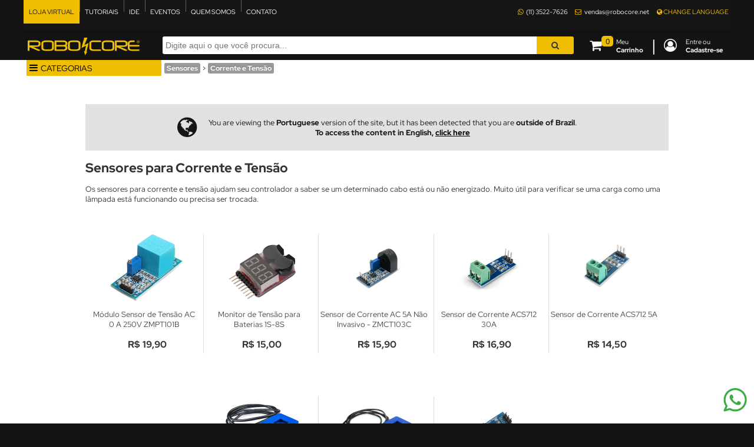

--- FILE ---
content_type: text/html; charset=ISO-8859-1
request_url: https://www.robocore.net/sensor-corrente-tensao
body_size: 17947
content:
<!DOCTYPE html>
<html lang="pt-BR">
<head>
<title>Sensores para Corrente e Tensão - RoboCore</title>
    <meta name="viewport" content="user-scalable=no, initial-scale=1, maximum-scale=1, minimum-scale=1, width=device-width, height=device-height">

    <meta name="theme-color" content="#111111">
    <meta name="mobile-web-app-capable" content="yes">
    <meta name="application-name" content="RoboCore">
    <meta name="apple-mobile-web-app-capable" content="yes">
    <meta name="apple-mobile-web-app-title" content="RoboCore">
    <meta name="apple-mobile-web-app-status-bar-style" content="black">

    <link href="/splashscreens/iphone5_splash.png" media="(device-width: 320px) and (device-height: 568px) and (-webkit-device-pixel-ratio: 2)" rel="apple-touch-startup-image" />
    <link href="/splashscreens/iphone6_splash.png" media="(device-width: 375px) and (device-height: 667px) and (-webkit-device-pixel-ratio: 2)" rel="apple-touch-startup-image" />
    <link href="/splashscreens/iphoneplus_splash.png" media="(device-width: 621px) and (device-height: 1104px) and (-webkit-device-pixel-ratio: 3)" rel="apple-touch-startup-image" />
    <link href="/splashscreens/iphonex_splash.png" media="(device-width: 375px) and (device-height: 812px) and (-webkit-device-pixel-ratio: 3)" rel="apple-touch-startup-image" />
    <link href="/splashscreens/iphonexr_splash.png" media="(device-width: 414px) and (device-height: 896px) and (-webkit-device-pixel-ratio: 2)" rel="apple-touch-startup-image" />
    <link href="/splashscreens/iphonexsmax_splash.png" media="(device-width: 414px) and (device-height: 896px) and (-webkit-device-pixel-ratio: 3)" rel="apple-touch-startup-image" />
    <link href="/splashscreens/ipad_splash.png" media="(device-width: 768px) and (device-height: 1024px) and (-webkit-device-pixel-ratio: 2)" rel="apple-touch-startup-image" />
    <link href="/splashscreens/ipadpro1_splash.png" media="(device-width: 834px) and (device-height: 1112px) and (-webkit-device-pixel-ratio: 2)" rel="apple-touch-startup-image" />
    <link href="/splashscreens/ipadpro3_splash.png" media="(device-width: 834px) and (device-height: 1194px) and (-webkit-device-pixel-ratio: 2)" rel="apple-touch-startup-image" />
    <link href="/splashscreens/ipadpro2_splash.png" media="(device-width: 1024px) and (device-height: 1366px) and (-webkit-device-pixel-ratio: 2)" rel="apple-touch-startup-image" />

    <link rel="apple-touch-icon" sizes="60x60" href="/apple-touch-icon-60x60.png?v=2019">
    <link rel="apple-touch-icon" sizes="76x76" href="/apple-touch-icon-76x76.png?v=2019">
    <link rel="apple-touch-icon" sizes="120x120" href="/apple-touch-icon-120x120.png?v=2019">
    <link rel="apple-touch-icon" sizes="152x152" href="/apple-touch-icon-152x152.png?v=2019">
    <link rel="apple-touch-icon" sizes="180x180" href="/apple-touch-icon-180x180.png?v=2019">
    <link rel="icon" type="image/png" sizes="32x32" href="/favicon-32x32.png?v=2019">
    <link rel="icon" type="image/png" sizes="36x36" href="/android-chrome-36x36.png?v=2019">
    <link rel="icon" type="image/png" sizes="48x48" href="/android-chrome-48x48.png?v=2019">
    <link rel="icon" type="image/png" sizes="72x72" href="/android-chrome-72x72.png?v=2019">
    <link rel="icon" type="image/png" sizes="96x96" href="/android-chrome-96x96.png?v=2019">
    <link rel="icon" type="image/png" sizes="144x144" href="/android-chrome-144x144.png?v=2019">
    <link rel="icon" type="image/png" sizes="192x192" href="/android-chrome-192x192.png?v=2019">
    <link rel="icon" type="image/png" sizes="256x256" href="/android-chrome-256x256.png?v=2019">
    <link rel="icon" type="image/png" sizes="16x16" href="/favicon-16x16.png?v=2019">
    <link rel="manifest" href="/site.webmanifest?v=2019" crossorigin="use-credentials">
    <link rel="mask-icon" href="/safari-pinned-tab.svg?v=2019" color="#23323d">
    <link rel="shortcut icon" href="/favicon.ico?v=2019">
    <meta name="msapplication-TileColor" content="#fccf00">
    <meta name="msapplication-TileImage" content="/mstile-144x144.png?v=2019">
    <meta http-equiv="Content-Type" content="text/html; charset=windows-1252" />
<meta name="author" content="RoboCore" />
<meta name="dcterms.rights" content="Copyright (c) by RoboCore" />
<meta name="description" content="Os sensores para corrente e tensão ajudam seu controlador a saber se um determinado cabo está ou não energizado. Muito útil para verificar se uma carga como uma lâmpada está funcionando ou precisa ser trocada." />
<meta property="og:title" content="RoboCore // A loja virtual do maker brasileiro" />
<meta property="og:type" content="website" />
<meta property="og:site_name" content="RoboCore" />
<meta property="og:url" content="https://www.robocore.net/" />
<meta property="og:image" content="https://www.robocore.net/images/opengraph_robocore.png" />
<meta property="og:image:width" content="1200" />
<meta property="og:image:height" content="630" />
<meta property="og:image:type" content="image/png" />
<meta property="og:locale" content="pt_BR" />
<meta property="og:locale:alternate" content="en_US" />
<meta property="og:description" content="Encontre tudo o que você precisa para seu projeto de robótica e automação: placas Arduino, shields, sensores, motores... Produtos com garantia e nota fiscal!" />
<meta property="fb:app_id" content="561334787394407" />
<meta property="fb:admins" content="100005863331172" />
<meta property="twitter:card" content="summary_large_image" />
<meta property="twitter:site" content="@robocore" />
<meta property="twitter:title" content="RoboCore // A loja virtual do maker brasileiro" />
<meta property="twitter:description" content="Encontre tudo o que você precisa para seu projeto de robótica e automação: placas Arduino, shields, sensores, motores... Produtos com garantia e nota fiscal!" />
<meta property="twitter:image" content="https://www.robocore.net/images/opengraph_robocore.png" />
<meta name="robots" content="index, follow" />
<meta name="Revisit-After" content="1 days" />
<meta name="rating" content="general" />
<meta name="verify-v1" content="OCfuU9aXFPxArvElPQjShxMRzWCJdWe7ZddBSffSuIM=" /><meta name="google-site-verification" content="iillLO7MOsNYDPIBMftKio9DlRvHqccjT0ksstMI7mU" />    <!-- speed up third-party connection -->
    <link rel="dns-prefetch" href="https://d229kd5ey79jzj.cloudfront.net">

    <!-- jQuery -->
    <!-- Add jQuery library -->
    <link rel="preload" href="/js/jquery-3.7.1.min.js" as="script">
    <script type="text/javascript" src="/js/jquery-3.7.1.min.js"></script>
   

    <!-- SLIDEBARS -->
    <link rel="preload" href="/js/slidebars.js" as="script">
    <script src="/js/slidebars.js"></script>
            <link rel="preload" href="/js/slidebars.1757636053.css" as="style">
        <link rel="stylesheet" href="/js/slidebars.1757636053.css">
    
    
        <!-- Google Analytics -->
                <!-- Global site tag (gtag.js) - Google Analytics -->
        <script async src="https://www.googletagmanager.com/gtag/js?id=G-EDLHYD6KMB"></script>
        <script>
            window.dataLayer = window.dataLayer || [];
            function gtag() {
                dataLayer.push(arguments);
            }
            gtag('js', new Date());

            gtag('config', 'G-EDLHYD6KMB');
        </script>
        <!-- End GOOGLE ANALYTICS -->

        <!-- Google Tag Manager -->
        <script>(function (w, d, s, l, i) {
                w[l] = w[l] || [];
                w[l].push({'gtm.start':
                            new Date().getTime(), event: 'gtm.js'});
                var f = d.getElementsByTagName(s)[0],
                        j = d.createElement(s), dl = l != 'dataLayer' ? '&l=' + l : '';
                j.async = true;
                j.src =
                        'https://www.googletagmanager.com/gtm.js?id=' + i + dl;
                f.parentNode.insertBefore(j, f);
            })(window, document, 'script', 'dataLayer', 'GTM-5HMNS4C');</script>
        <!-- End Google Tag Manager -->
        
        <!-- Criteo Loader File -->
        <!-- <script type="text/javascript" src="//dynamic.criteo.com/js/ld/ld.js?a=36405" async="true"></script> -->
        <!-- END Criteo Loader File -->

        <!-- Facebook Pixel Code -->
        <script>
            !function (f, b, e, v, n, t, s)
            {
                if (f.fbq)
                    return;
                n = f.fbq = function () {
                    n.callMethod ?
                            n.callMethod.apply(n, arguments) : n.queue.push(arguments)
                };
                if (!f._fbq)
                    f._fbq = n;
                n.push = n;
                n.loaded = !0;
                n.version = '2.0';
                n.queue = [];
                t = b.createElement(e);
                t.async = !0;
                t.src = v;
                s = b.getElementsByTagName(e)[0];
                s.parentNode.insertBefore(t, s)
            }(window, document, 'script',
                    'https://connect.facebook.net/en_US/fbevents.js');
            fbq('init', '501366220534815');
            fbq('track', 'PageView');
        </script>
        <noscript><img height="1" width="1" style="display:none" src="https://www.facebook.com/tr?id=501366220534815&ev=PageView&noscript=1" /></noscript>
        <!-- End Facebook Pixel Code -->


        </script>

        <script>
            function countDown(time, field_id) {
                // Set the date we're counting down to
                var countDownDate = new Date(time).getTime();

                // Get today's date and time
                var now = new Date().getTime();

                // Find the distance between now and the count down date
                var distance = countDownDate - now;

                // Time calculations for days, hours, minutes and seconds
                var days = Math.floor(distance / (1000 * 60 * 60 * 24));
                var hours = Math.floor((distance % (1000 * 60 * 60 * 24)) / (1000 * 60 * 60));
                var minutes = Math.floor((distance % (1000 * 60 * 60)) / (1000 * 60));
                var seconds = Math.floor((distance % (1000 * 60)) / 1000);

                var echo_days = "";

                if (days > 0) {
                    echo_days = days + "d ";
                }

                // Display the result in the element with id="time"
                document.getElementById(field_id).innerHTML = echo_days + hours + "h " + minutes + "m " + seconds + "s ";

                // If the count down is finished, write some text 
                if (distance < 0) {
                    clearInterval(x);
                    document.getElementById(field_id).innerHTML = "00:00:00";
                }

            }
        </script>
        

       <!-- jQuery UI -->
    <link rel="preload" href="/js/css/custom-theme/jquery-ui-1.9.2.custom.css" as="style">
    <link rel="stylesheet" href="/js/css/custom-theme/jquery-ui-1.9.2.custom.css" type="text/css" media="screen" />
    <link rel="preload" href="/js/jquery-ui-1.14.1.min.js" as="script">
    <script type="text/javascript" src="/js/jquery-ui-1.14.1.min.js"></script>
    <!-- jQuery AUTOCOMPLETE -->
    <script async type="text/javascript" src="/js/jquery.ui.autocomplete.html.js"></script>
    <script>
        $(window).on('load', function () {
            $("#acSearch").autocomplete({
                appendTo: $("#acSearch").parent(),
                source: "/modules/GR_LojaVirtual/search.php?lang=pt-BR",
                minLength: 2,
                html: true,
                select: function (event, ui) {
                    //$("#searchFieldID").val(ui.item.id);
                    //$("#searchForm").submit();

    
                            window.location.href = 'https://www.robocore.net/' + ui.item.id;
                    }
            });
        });
    </script>



    <!-- Bandeiras vetorizadas -->
    <link rel="stylesheet" href="/js/flag-icon/css/flag-icon.min.css">

    <!--    <script async type="text/javascript" src="/themes/RC/style/superfish.js"></script>-->

    <!-- textfill - resizes text to make it fit into a container -->
    <script async type="text/javascript" src="/js/jquery.textfill.js"></script>

    <!-- font-awesome -->
    <link rel="preload" as="font" href="/js/font-awesome-4.7.0/fonts/fontawesome-webfont.woff2?v=4.7.0" type="font/woff2" crossorigin="anonymous">
    <link rel="preload" href="/js/font-awesome-4.7.0/css/font-awesome.min.css" as="style">
    <link rel="stylesheet" href="/js/font-awesome-4.7.0/css/font-awesome.min.css">

    <link rel="stylesheet" href="/themes/RC/fonts/icomoon/style.1662472256.css">

    <!-- Lazy load offscreen images with lazysizes -->
    <script src="/js/lazysizes.min.js" async></script>

    <script type="text/javascript">
        $(function () {
            var visible = false;
            $(window).scroll(function () {
                if ($(this).scrollTop() > 50 && visible === false) {
                    visible = true;
                    //                    console.log('FadeIn');
                    $('#toTop').fadeIn();
                } else if ($(this).scrollTop() === 0 && visible === true) {
                    visible = false;
                    //                    console.log('FadeOut');
                    $('#toTop').fadeOut();
                }
            });

            $('#toTop').click(function () {
                $('body,html').animate({scrollTop: 0}, 800);
            });
        });
    </script>

    <script>
        function setCookie(c_name, value, exdays)
        {
            var exdate = new Date();
            exdate.setDate(exdate.getDate() + exdays);
            var c_value = escape(value) + ((exdays == null) ? "" : "; expires=" + exdate.toUTCString());
            document.cookie = c_name + "=" + c_value;
        }

        function getCookie(c_name)
        {
            var c_value = document.cookie;
            var c_start = c_value.indexOf(" " + c_name + "=");
            if (c_start == -1)
            {
                c_start = c_value.indexOf(c_name + "=");
            }
            if (c_start == -1)
            {
                c_value = null;
            } else
            {
                c_start = c_value.indexOf("=", c_start) + 1;
                var c_end = c_value.indexOf(";", c_start);
                if (c_end == -1)
                {
                    c_end = c_value.length;
                }
                c_value = unescape(c_value.substring(c_start, c_end));
            }
            return c_value;
        }

        function hide_show(id, id_seta) {
            if (document.getElementById(id).style.display === "block") {
                document.getElementById(id).style.display = "none";
                setCookie(id, "none", 365);
                if (id_seta) {
                    //document.getElementById(id_seta).innerHTML = "<img src='images/seta_right.png' style='width: 10px; padding-left: 10px;'>";
                    document.getElementById(id_seta).innerHTML = '<i class="fa fa-plus-square-o"></i>';
                }
            } else if (document.getElementById(id).style.display === "none") {
                document.getElementById(id).style.display = "block";
                setCookie(id, "block", 365);
                if (id_seta) {
                    //document.getElementById(id_seta).innerHTML = "<img src='images/seta_down.png' style='width: 10px; padding-left: 10px;'>";
                    document.getElementById(id_seta).innerHTML = '<i class="fa fa-minus-square-o"></i>';
                }
            }

        }

    </script>

    <script>
        var hideMenu = true;
    </script>

    <link rel="alternate"  href="/rssforum.php" type="application/rss+xml" title="RSS" />
    <link rel="preload" href="/themes/RC/fonts/cJZKeOuBrn4kERxqtaUH3T8E0i7KZn-EPnyo3HZu7kw.woff" as="font" type="font/woff" crossorigin="anonymous">
    <link rel="preload" href="/themes/RC/fonts/red-hat-display-v14-latin-regular.woff2" as="font" type="font/woff2" crossorigin="anonymous">
    <link rel="preload" href="/themes/RC/fonts/red-hat-display-v14-latin-700.woff2" as="font" type="font/woff2" crossorigin="anonymous">
    <link rel="StyleSheet" href="/themes/RC/style/style.1762207744.css" type="text/css" />

    


</head>


    <style>
        .overlay {
            color: white;
            position: fixed;
            z-index: 9999;
            width: 100%;
/*            height: 100vh;*/
            height: 100%;
            background-color: rgb(0 0 0 / 70%);
            background-repeat: no-repeat;
            background-position: center;
            text-align: center;
/*            padding-top: 50vh;*/
            display: none;
            
            touch-action: none;
        }
/*        @media (max-width: 1199px) {
            #loading {
                display: block;
            }
        }*/

        .ui-tabs .ui-tabs-nav li.ui-tabs-active {
            margin-bottom: 0px !important;
            padding-bottom: 0px !important;
        }
        .ui-tabs .ui-tabs-nav li {
            display: block !important;
        }
        .ui-corner-all {
            border-bottom-left-radius: 0px !important;
        }
        .ui-state-default, .ui-widget-content .ui-state-default, .ui-widget-header .ui-state-default {
            background-color: whitesmoke;
        }
        .ui-state-active a, .ui-state-active a:link, .ui-state-active a:visited {
            background-color: #F0BE00;
        }
        .ui-tabs .ui-tabs-nav li a:hover {
            background-color: #F0BE00;
        }
/*        .ui-tabs .ui-tabs-panel {
            border-left: none;
            margin-left: 0;
            border-right: none;
            margin-right: 0;
        }*/


    </style>
    <script>
        function loadingDone() {
            document.getElementById("loading").style.display = "none";
        }
        
        function firstLetterUppercase(field){
            field.value = field.value.toLowerCase();
            field.value = field.value.replace(/(^\w{1})|(\s+\w{1})/g, letter => letter.toUpperCase());
            document.getElementById(field.id).value = field.value;
        }
        
    </script>
    <body>
                
        <!--<div id="loading" class="overlay"><i class="fa fa-spinner fa-spin fa-3x fa-fw"></i></div>-->

        <!-- Google Tag Manager (noscript) -->
        <noscript><iframe src="https://www.googletagmanager.com/ns.html?id=GTM-5HMNS4C"
                          height="0" width="0" style="display:none;visibility:hidden"></iframe></noscript>
        <!-- End Google Tag Manager (noscript) -->


            <!--<div class="button-zap">
            <a href="https://wa.me/message/2RJ2VJCLUMEAN1" target="_blank" class="link-chat-mobile" rel="noreferrer noopener">
                <div class="link-text bubble-text-mobile"><span class="fa icon-whatsapp"></span><span class="no-mobile">&nbsp;WhatsApp</span></div>
            </a>
        </div>-->
        <div class="button-zap2 no-print">
            <a href="https://wa.me/551135227626" target="_blank" class="" title="Fale por WhatsApp" rel="noreferrer noopener">
        <!--        <i class="fa fa-whatsapp fa-4x" aria-hidden="true"></i> -->
                <img src="/themes/RC/images/whatsapp-icon.png">
            </a>
        </div>

    <div canvas="container" class="close-any" id="container" style="margin: 0; border:0; padding:0;"><div id="container_overlay" class="overlay"></div>
    <div class="header_top_container">

        <div class="header_top no-print">

            <div class="header_top_right fltleft">

                <ul>
                    <li class="nosep" id="mobile-menu" style="position: relative; vertical-align: middle; border: 0px; ">

                        <div class="toggle-left no-desktop" style="margin: 15px;">
                            <div class="navicon-line"></div>
                            <div class="navicon-line"></div>
                            <div class="navicon-line"></div>
                        </div>

                    </li>

                    <li class="nosep no-desktop no-mobile-350" style="margin-left: 8px; margin-top: 10px; border: 0px solid red; height: 30px;">
                        <a href="/" class="nohover" style="padding: 0px;"><img src="/themes/RC/images/robocore_logo.png" style="height: 30px; width: 191px;"></a>
                    </li>


                    <li class="nosep no-mobile"><a href="/" class="selected">LOJA VIRTUAL</a></li><li class="no-mobile"><a href="/tutoriais" class="">TUTORIAIS</a></li><li class="no-mobile"><a href="https://ide.robocore.net/ui/" class="">IDE</a></li><li class="no-mobile"><a href="https://events.robocore.net" class="">EVENTOS</a></li><li class="no-mobile"><a href="/quem_somos" class="">QUEM SOMOS</a></li><li class="no-mobile"><a href="/contato" class="">CONTATO</a></li>
                </ul>


            </div>

            <div class="header_top_right">
                <ul class="no-mobile">
                    <!--CENTRAL DE ATENDIMENTO: Segunda à sexta das 8:00 às 17:00| --> 
                    <a href="https://wa.me/message/2RJ2VJCLUMEAN1" style="text-decoration: none; margin-right: 10px;"><i class="fa fa-whatsapp" aria-hidden="true" style="margin-right: 3px; color: #F0BE00;"></i> <span style="color: white;">(11) 3522-7626</span></a> 
                    <span style="margin-right: 10px;"><i class="fa fa-envelope-o" aria-hidden="true" style="margin-right: 3px; color: #F0BE00;"></i> vendas@robocore.net</span>
                </ul>

                <ul id="topnavsf" class="no-mobile">
                                            <a href="/sensor-corrente-tensao?newlang=english" class="nohover" style="color: #F0BE00;"><i class="fa fa-globe" aria-hidden="true"></i> CHANGE LANGUAGE</a>
                    


                </ul>



                <div class="no-desktop" style="margin-top: 7px; margin-right: 10px;">
                    <a href="/carrinho"><div style="float: left; display: inline-block; position:relative; height: 40px; margin-left: 7px; margin-right: 20px; border: 0px red solid; top: 1px;">
                        <div class="fa fa-shopping-cart fa-2x menu-cart" style="padding-right: 5px; padding-left: 0px; padding-top: 5px; " >
                            <div class="menu-cart qnt-cart" style="left: 20px; top: 0px;">0</div>
                        </div>
                    </div>
                    <div class="no-mobile-900" style="float: left; text-align: left; line-height: 14px; margin-right: 10px; padding-top: 4px; ">Meu<br><b>Carrinho</b></div>
                    </a><div class="no-mobile-900" style="font-size: 28px; color: white; float: left; position:relative; margin-left: 4px; height: 45px; top: -3px;">|</div><a href="/conta"><div style="float: left; display: inline-block; position:relative; height: 40px; margin-left: 13px; border: 0px red solid; top: 1px;"><div class="fa fa-user-circle-o fa-2x" style="padding-right: 5px; padding-left: 0px; padding-top: 5px; "></div></div>
                    <div class="no-mobile-900" style="float: left; text-align: left; line-height: 14px; margin-left: 10px; margin-right: 0px; padding-top: 4px; ">Entre ou<br><b>Cadastre-se</b></div>
                    </a>                </div>


            </div>

        </div>

    </div>
    
        <div class="TopBar_container">
            <div class="wrapper">
                <div id="TopBar" class="no-print" >


            
                                <div id="header_bottom" class="header_bottom" style="">            
                                    <table style="width: 100%;">
                                        <tr>
                                            <td style="position: relative; width: 220px; border: 0px solid blue;" class="no-mobile">
                                                <a href="/" class="nohover" style="padding: 0px;"><img id="logobar" src="/themes/RC/images/robocore_logo.png" alt="logo" style="height:30px; position: absolute; left: 5px; top: 5px; border: 0; "></a>
                                            </td>

                                            <td style="position: relative; border: 0px solid red; padding-top: 3px; padding-left: 10px; padding-right: 3px; vertical-align: top; ">


                                                        <form name="busca" id="searchForm" action="javascript:submitSearch();" method="post">

                                                                                                    <input type="text" id="acSearch" placeholder="Digite aqui o que você procura..." value="" name="term" style="float: left; width: 90%; height: 30px; box-sizing: border-box; border-top-right-radius: 0px; border-bottom-right-radius: 0px; border-top-left-radius: 3px; border-bottom-left-radius: 3px; border: 0px; font-size: 14px; margin: 0px;">
                                                    <button type="submit" class="botao btn_med btn_yellow" style="float: left; width: 9%; font-size: 14px; height: 30px; border-top-left-radius: 0px; border-bottom-left-radius: 0px; border-top-right-radius: 3px; border-bottom-right-radius: 3px; border: 0px; min-width: 25px;"><i class="fa fa-search" aria-hidden="true"></i></button>
                                                </form>
                                            </td>
                                            <td class="login_cart no-mobile">
                                                <div style="float: right; margin-right: 10px;">
        <a href="/carrinho"><div style="float: left; display: inline-block; position:relative; height: 40px; margin-left: 7px; margin-right: 20px; border: 0px red solid; top: 1px;">
                        <div class="fa fa-shopping-cart fa-2x menu-cart" style="padding-right: 5px; padding-left: 0px; padding-top: 5px; " >
                            <div class="menu-cart qnt-cart" style="left: 20px; top: 0px;">0</div>
                        </div>
                    </div>
                    <div class="no-mobile-900" style="float: left; text-align: left; line-height: 14px; margin-right: 10px; padding-top: 4px; ">Meu<br><b>Carrinho</b></div>
                    </a><div class="no-mobile-900" style="font-size: 28px; color: white; float: left; position:relative; margin-left: 4px; height: 45px; top: -3px;">|</div><a href="/conta"><div style="float: left; display: inline-block; position:relative; height: 40px; margin-left: 13px; border: 0px red solid; top: 1px;"><div class="fa fa-user-circle-o fa-2x" style="padding-right: 5px; padding-left: 0px; padding-top: 5px; "></div></div>
                    <div class="no-mobile-900" style="float: left; text-align: left; line-height: 14px; margin-left: 10px; margin-right: 0px; padding-top: 4px; ">Entre ou<br><b>Cadastre-se</b></div>
                    </a>                                                </div>

                                            </td>
     
                                    </tr>
                                </table>


                            </div>
                    </div>
                </div>
            </div>

                        <script type="text/javascript">
//                if ($(window).width() > 1199) {
//                    var menu = $('#TopBar'), // replace #menu with your selector
//                            menuOffsetTop = menu[0].offsetTop + 50;
//                    var header_bottom = $('#header_bottom');
//                    var espacador = $('#espacador');
//
//                    $(document).bind('ready scroll', function () {
//                        var docScroll = $(this).scrollTop();
//
//                        if (docScroll >= menuOffsetTop) {
//                            menu.removeClass('des');
//                            menu.addClass('fixed');
//                            header_bottom.addClass('fixed');
//                            espacador.addClass('ati');
//
//                        } else {
//                            menu.removeClass('fixed');
//                            menu.addClass('des');
//                            header_bottom.removeClass('fixed');
//                            espacador.removeClass('ati');
//
//                        }
//                    });
//                }


                //$('.busca').mask('AAAAAAAAAAAAAAAAAAAAAAAAAAAAAAAAAAAAAAAAAAAAAAAAAAAAAAAAA', {'translation': {A: {pattern: /[A-Za-z0-9 ]/}}});

                function submitSearch() {

                    busca = document.getElementById('acSearch').value;
                    busca = busca.replace(/[^- 0-9A-zÀ-ú]/g, '');
                    busca = busca.normalize("NFD").replace(/[\u0300-\u036f]/g, "") //remove acentos
                    busca = busca.replace(/\s\s+/g, ' ');
                    busca = busca.split(' ').join('+');

                            window.location.href = '/busca/' + busca;
    


                }

            </script>

    <div class="main_content">
        <div id="espacador" class="no-print"></div>




            <div id="body-wrapper">
                <!--Begin Wrapper-->
                <div class="wrapper">    
                    <div id="container">



<!--
                        <div id="toTop" class="no-desktop no-mobile no-print">
                            <i class="fa fa-chevron-circle-up fa-3x" style="color: #ECBF01;" aria-hidden="true"></i>
                        </div>
-->
    <!-- Begin Main Content --><div style="display: flow-root;">    <script>
        function fullscreen() {
                    setCookie("fullscreen", 'true', 365);
            location.reload();
        }
    </script><div id="LojaHeader" class="no-print" style="min-height: 30px;">

    <div class="no-mobile" style="float: left;">
        <!-- INICIO MENU LATERAL -->
        <div class="menuLVbutton" style="text-transform: uppercase; "><i class="fa fa-bars" aria-hidden="true" style="font-size: 16px; margin-right: 5px;"></i>Categorias</div>
        <ul class="menuLV">
            <li class=""><a class="catWithSub" href="/originais-robocore"><i class="fa fa-bolt fa-fw justify" aria-hidden="true"></i> Originais RoboCore <span class="fa fa-chevron-right" aria-hidden="true"></span></a><ul class="submenu" style="max-width: 0px;" data-maxheight="376""><li class=""><a href="/kits" style="margin-left: 10px;">Kits Didáticos</a></li><li class=""><a href="/placa-robocore" style="margin-left: 10px;">Placas e Módulos</a></li><li class=""><a href="/briick" style="margin-left: 10px;">Módulos BRIICK</a></li><li class=""><a href="/acessorios-robocore" style="margin-left: 10px;">Acessórios</a></li><li class=""><a href="/caixa-de-reducao-robocore" style="margin-left: 10px;">Motores e Caixas de Redução</a></li><li class=""><a href="/pecas-mecanicas-robocore" style="margin-left: 10px;">Peças Mecânicas</a></li><li class=""><a href="/roda-robocore" style="margin-left: 10px;">Rodas e Esteiras</a></li><li class=""><a href="/tutoriais-kits-didaticos" style="margin-left: 10px;">Tutoriais Didáticos</a></li></ul></li><li class=""><a class="catWithSub" href="/kits-didaticos"><i class="fa fa-graduation-cap fa-fw justify" aria-hidden="true"></i> Kits Didáticos <span class="fa fa-chevron-right" aria-hidden="true"></span></a><ul class="submenu" style="max-width: 0px;" data-maxheight="235""><li class=""><a href="/lego-education" style="margin-left: 10px;">LEGO Education</a></li><li class=""><a href="/kits-didaticos-originais-robocore" style="margin-left: 10px;">Originais RoboCore</a></li><li class=""><a href="/kit-microbit" style="margin-left: 10px;">BBC micro:bit</a></li><li class=""><a href="/kit-arduino" style="margin-left: 10px;">Arduino</a></li><li class=""><a href="/kits-didaticos-raspberry-pi" style="margin-left: 10px;">Raspberry Pi</a></li></ul></li><li class=""><a class="catWithSub" href="/impressao-3d"><i class="fa fa-cube fa-fw justify" aria-hidden="true"></i> Impressão 3D <span class="fa fa-chevron-right" aria-hidden="true"></span></a><ul class="submenu" style="max-width: 0px;" data-maxheight="282""><li class=""><a href="/filamentos-impressao-3d-pla" style="margin-left: 10px;">Filamentos PLA</a></li><li class=""><a href="/filamentos-impressao-3d-petg" style="margin-left: 10px;">Filamentos PETG</a></li><li class=""><a href="/filamentos-impressao-3d-abs" style="margin-left: 10px;">Filamentos ABS</a></li><li class=""><a href="/filamentos-impressao-3d-tpu" style="margin-left: 10px;">Filamentos TPU</a></li><li class=""><a href="/filamentos-impressao-3d-especiais" style="margin-left: 10px;">Filamentos Especiais</a></li><li class=""><a href="/impressoras-3d" style="margin-left: 10px;">Impressoras</a></li></ul></li><li class=""><a class="catWithSub" href="/arduino"><i class="fa icon-arduino fa-fw justify" aria-hidden="true"></i> Arduino <span class="fa fa-chevron-right" aria-hidden="true"></span></a><ul class="submenu" style="max-width: 0px;" data-maxheight="141""><li class=""><a href="/placa-arduino" style="margin-left: 10px;">Placas</a></li><li class=""><a href="/shields-arduino" style="margin-left: 10px;">Shields</a></li><li class=""><a href="/acessorios-arduino" style="margin-left: 10px;">Acessórios</a></li></ul></li><li class=""><a class="catWithSub" href="/raspberry-pi"><i class="fa icon-raspberry-pi fa-fw justify" aria-hidden="true"></i> Raspberry Pi <span class="fa fa-chevron-right" aria-hidden="true"></span></a><ul class="submenu" style="max-width: 0px;" data-maxheight="188""><li class=""><a href="/placa-raspberry-pi" style="margin-left: 10px;">Placas</a></li><li class=""><a href="/acessorios-raspberry-pi" style="margin-left: 10px;">Acessórios</a></li><li class=""><a href="/hat-raspberry-pi" style="margin-left: 10px;">HATs</a></li><li class=""><a href="/kit-raspberry-pi" style="margin-left: 10px;">Kits</a></li></ul></li><li class=""><a class="catWithSub" href="/microbit"><i class="fa icon-microbit fa-fw justify" aria-hidden="true"></i> BBC micro:bit <span class="fa fa-chevron-right" aria-hidden="true"></span></a><ul class="submenu" style="max-width: 0px;" data-maxheight="94""><li class=""><a href="/placa-microbit" style="margin-left: 10px;">Placas</a></li><li class=""><a href="/acessorios-microbit" style="margin-left: 10px;">Acessórios</a></li></ul></li><li class=""><a href="/lego" class="catWithNoSub"><i class="fa fa-th-large fa-fw justify" aria-hidden="true"></i> LEGO Education</a></li><li class=""><a class="catWithSub" href="/robotica-automacao"><i class="fa fa-android fa-fw justify" aria-hidden="true"></i> Robótica / Automação <span class="fa fa-chevron-right" aria-hidden="true"></span></a><ul class="submenu" style="max-width: 0px;" data-maxheight="376""><li class=""><a href="/baterias-fontes" style="margin-left: 10px;">Baterias e Fontes</a></li><li class=""><a href="/motor-caixas-de-reducao" style="margin-left: 10px;">Motores e Caixas de Redução</a></li><li class=""><a href="/atuador" style="margin-left: 10px;">Atuadores</a></li><li class=""><a href="/driver-motor" style="margin-left: 10px;">Controladores e Drivers</a></li><li class=""><a href="/roda" style="margin-left: 10px;">Rodas e Esteiras</a></li><li class=""><a href="/kit-plataforma-robotica" style="margin-left: 10px;">Kits e Plataformas</a></li><li class=""><a href="/sensor" style="margin-left: 10px;">Sensores</a></li><li class=""><a href="/item-mecanico" style="margin-left: 10px;">Itens Mecânicos</a></li></ul></li><li class=""><a class="catWithSub" href="/componentes-eletronicos"><i class="fa icon-eletronico fa-fw justify" aria-hidden="true"></i> Componentes Eletrônicos <span class="fa fa-chevron-right" aria-hidden="true"></span></a><ul class="submenu" style="max-width: 0px;" data-maxheight="423""><li class=""><a href="/conector" style="margin-left: 10px;">Conectores</a></li><li class=""><a href="/outros-componentes-eletronicos" style="margin-left: 10px;">Outros</a></li><li class=""><a href="/display" style="margin-left: 10px;">Displays</a></li><li class=""><a href="/circuito-integrado" style="margin-left: 10px;">Circuitos Integrados</a></li><li class=""><a href="/resistor-potenciometro" style="margin-left: 10px;">Resistores e Potenciômetros</a></li><li class=""><a href="/regulador-de-tensao" style="margin-left: 10px;">Reguladores e Conversores</a></li><li class=""><a href="/led" style="margin-left: 10px;">LEDs e Indicadores</a></li><li class=""><a href="/capacitor-indutor" style="margin-left: 10px;">Capacitores e Indutores</a></li><li class=""><a href="/botao-chave" style="margin-left: 10px;">Botões e Chaves</a></li></ul></li><li class=""><a class="catWithSub" href="/livros"><i class="fa fa-book fa-fw justify" aria-hidden="true"></i> Livros <span class="fa fa-chevron-right" aria-hidden="true"></span></a><ul class="submenu" style="max-width: 0px;" data-maxheight="235""><li class=""><a href="/livro-raspberry-pi" style="margin-left: 10px;">Raspberry Pi</a></li><li class=""><a href="/livro-programacao" style="margin-left: 10px;">Programação</a></li><li class=""><a href="/livro-eletronica" style="margin-left: 10px;">Eletrônica</a></li><li class=""><a href="/livro-arduino" style="margin-left: 10px;">Arduino</a></li><li class=""><a href="/hqs" style="margin-left: 10px;">HQs</a></li></ul></li><li class=""><a class="catWithSub" href="/placas-desenvolvimento"><i class="fa icon-embarcados fa-fw justify" aria-hidden="true"></i> Placas de Desenvolvimento <span class="fa fa-chevron-right" aria-hidden="true"></span></a><ul class="submenu" style="max-width: 0px;" data-maxheight="235""><li class=""><a href="/placa-32-bit" style="margin-left: 10px;">32-bit</a></li><li class=""><a href="/dfrobot" style="margin-left: 10px;">DFRobot</a></li><li class=""><a href="/placa-8-bit" style="margin-left: 10px;">8-bit</a></li><li class=""><a href="/seeed-studio" style="margin-left: 10px;">Seeed Studio</a></li><li class=""><a href="/sbc" style="margin-left: 10px;">Single Board Computers</a></li></ul></li><li class=""><a class="catWithSub" href="/prototipagem-ferramentas"><i class="fa fa-wrench fa-fw justify" aria-hidden="true"></i> Prototipagem e Ferramentas <span class="fa fa-chevron-right" aria-hidden="true"></span></a><ul class="submenu" style="max-width: 0px;" data-maxheight="329""><li class=""><a href="/placa-circuito" style="margin-left: 10px;">Placas de Circuito</a></li><li class=""><a href="/cabo" style="margin-left: 10px;">Cabos</a></li><li class=""><a href="/ferramentas" style="margin-left: 10px;">Ferramentas</a></li><li class=""><a href="/porca" style="margin-left: 10px;">Porcas e Anéis Elásticos</a></li><li class=""><a href="/parafuso" style="margin-left: 10px;">Parafusos</a></li><li class=""><a href="/protoboard" style="margin-left: 10px;">Protoboards</a></li><li class=""><a href="/fonte" style="margin-left: 10px;">Fontes de Alimentação</a></li></ul></li><li class=""><a class="catWithSub" href="/wireless"><i class="fa fa-wifi fa-fw justify" aria-hidden="true"></i> Wireless e IoT <span class="fa fa-chevron-right" aria-hidden="true"></span></a><ul class="submenu" style="max-width: 0px;" data-maxheight="235""><li class=""><a href="/rfid" style="margin-left: 10px;">RFID</a></li><li class=""><a href="/bluetooth" style="margin-left: 10px;">Bluetooth</a></li><li class=""><a href="/lorawan" style="margin-left: 10px;">LoRaWAN</a></li><li class=""><a href="/radio-frequencia-infravermelho" style="margin-left: 10px;">RF e Infravermelho</a></li><li class=""><a href="/wifi" style="margin-left: 10px;">WiFi</a></li></ul></li><li class=""><a class="catWithSub" href="/presentear"><i class="fa fa-gift fa-fw justify" aria-hidden="true"></i> Ideias de Presentes <span class="fa fa-chevron-right" aria-hidden="true"></span></a><ul class="submenu" style="max-width: 0px;" data-maxheight="235""><li class=""><a href="/kits-presentear" style="margin-left: 10px;">Kits</a></li><li class=""><a href="/camisetas" style="margin-left: 10px;">Camisetas</a></li><li class=""><a href="/makerstyle" style="margin-left: 10px;">MakerStyle</a></li><li class=""><a href="/adesivos" style="margin-left: 10px;">Adesivos</a></li><li class=""><a href="/canecas" style="margin-left: 10px;">Canecas</a></li></ul></li>        </ul>
        <!-- FIM MENU LATERAL --> 
    </div>

    
        <div style="line-height: 29px; font-size: 12px; float: left; margin-left: 5px;">
            <nav><a href="/sensor" class="label label-default">Sensores</a> > <a href="/sensor-corrente-tensao" class="label label-default">Corrente e Tensão</a></nav>
        </div>




    
</div>

    <!-- Add jQuery Mask Plugin -->
    <link rel="preload" href="/js/jquery.mask.min.js" as="script">
    <script type="text/javascript" src="/js/jquery.mask.min.js"></script>
<script type="text/javascript">
function nav()
   {
   var w = document.catform.categoria.selectedIndex;
   var url_add = document.catform.categoria.options[w].value;
   window.location.href = url_add;
   }
</script>
   <!--<link rel="stylesheet" href="/modules/GR_LojaVirtual/style.1761753019.css"-->
<link rel="preload" href="/modules/GR_LojaVirtual/style.1761753019.css" as="style" onload="this.rel='stylesheet'">


<div class="main_body_container">
    <div class="main_body" style="padding-bottom: 0px; overflow: visible;">


        <!--
            <div class="aviso2" style="margin-top: 15px; margin-bottom: 15px; font-size: 16px;">Aproveite! As promoções da <b>Black Friday</b> finalizam em <span id="blackfriday"></span></div>
            <script>countDown("Nov 27, 2023 00:00:00", "blackfriday"); var x = setInterval(function () {countDown("Nov 27, 2023 00:00:00", "blackfriday")}, 1000);</script>
            
            <div class="aviso2" style="margin-top: 15px; margin-bottom: 15px; font-size: 16px;">ATENÇÃO! As promoções da <b>Black Friday</b> começam em <span id="blackfriday"></span> se prepare!</div>
            <script>countDown("Nov 24, 2023 00:00:00", "blackfriday"); var x = setInterval(function () {countDown("Nov 24, 2023 00:00:00", "blackfriday")}, 1000);</script>
            -->
                    <div class="aviso" style="margin-top: 15px; margin-bottom: 15px; display: flex; justify-content: center; align-items: center;">
                <i class="fa fa-globe fa-3x" aria-hidden="true" style="margin-right: 20px;"></i>
                <span>You are viewing the <b>Portuguese</b> version of the site, but it has been detected that you are <b>outside of Brazil</b>.<br>
                    <b>To access the content in English, <a href="?newlang=english">click here</a></b></span>
            </div>
            <div>                            <h1>Sensores para Corrente e Tensão</h1>
                            <p>Os sensores para corrente e tensão ajudam seu controlador a saber se um determinado cabo está ou não energizado. Muito útil para verificar se uma carga como uma lâmpada está funcionando ou precisa ser trocada.</p>

                    <ul class="grid"><li>            <a href="/sensor-corrente-tensao/modulo-sensor-de-tensao-ac-zmpt101b" style="display: block; height: 100%; text-decoration: none;">
                <div style="position: absolute; top: 15px; width: 100%; border: 0px solid red;">
                    <div style="margin: 0 auto; border: 0px solid blue; width: 90%; text-align: center;">
                        <img data-src="https://d229kd5ey79jzj.cloudfront.net/3011/images/3011_1_S.png?20250114133241" class="lazyload" onerror="javascript:this.src=''" style="z-index:2; max-height: 150px; width: auto;" alt="">
                    </div>    
                </div>
                <div style="position: absolute; top:155px; color: #474747; text-align:center; width: calc(100% - 10px); z-index:2; max-height: 35px; overflow: hidden;">Módulo Sensor de Tensão AC 0 A 250V ZMPT101B</div>

          <div class="lista_preco">
            <div style="margin-top: 10px; font-weight: bold;line-height: 10px;"><span style="margin-right: 4px;">R$</span>19,90</div>
            </div>
    
<!--                <div style="z-index:2; position: absolute; bottom: 5px; width:100%; text-align:center;"><img src="" alt="" style="vertical-align:text-top; border: 0;"> </div>

                <div class="li_action_hover" alt="More info">
                    + DETALHES &nbsp;<i class="fa fa-caret-right" aria-hidden="true"></i>
                </div>-->
            </a>
            </li>
    <li>            <a href="/sensor-corrente-tensao/monitor-de-tensao-para-baterias-1s-8s" style="display: block; height: 100%; text-decoration: none;">
                <div style="position: absolute; top: 15px; width: 100%; border: 0px solid red;">
                    <div style="margin: 0 auto; border: 0px solid blue; width: 90%; text-align: center;">
                        <img data-src="https://d229kd5ey79jzj.cloudfront.net/905/images/905_1_S.png?20240503105045" class="lazyload" onerror="javascript:this.src=''" style="z-index:2; max-height: 150px; width: auto;" alt="">
                    </div>    
                </div>
                <div style="position: absolute; top:155px; color: #474747; text-align:center; width: calc(100% - 10px); z-index:2; max-height: 35px; overflow: hidden;">Monitor de Tensão para Baterias 1S-8S</div>

          <div class="lista_preco">
            <div style="margin-top: 10px; font-weight: bold;line-height: 10px;"><span style="margin-right: 4px;">R$</span>15,00</div>
            </div>
    
<!--                <div style="z-index:2; position: absolute; bottom: 5px; width:100%; text-align:center;"><img src="" alt="" style="vertical-align:text-top; border: 0;"> </div>

                <div class="li_action_hover" alt="More info">
                    + DETALHES &nbsp;<i class="fa fa-caret-right" aria-hidden="true"></i>
                </div>-->
            </a>
            </li>
    <li>            <a href="/sensor-corrente-tensao/sensor-de-corrente-ac-5-nao-invasivo-zmct103c" style="display: block; height: 100%; text-decoration: none;">
                <div style="position: absolute; top: 15px; width: 100%; border: 0px solid red;">
                    <div style="margin: 0 auto; border: 0px solid blue; width: 90%; text-align: center;">
                        <img data-src="https://d229kd5ey79jzj.cloudfront.net/2859/images/2859_1_S.png?20250204121206" class="lazyload" onerror="javascript:this.src=''" style="z-index:2; max-height: 150px; width: auto;" alt="">
                    </div>    
                </div>
                <div style="position: absolute; top:155px; color: #474747; text-align:center; width: calc(100% - 10px); z-index:2; max-height: 35px; overflow: hidden;">Sensor de Corrente AC 5A Não Invasivo - ZMCT103C</div>

          <div class="lista_preco">
            <div style="margin-top: 10px; font-weight: bold;line-height: 10px;"><span style="margin-right: 4px;">R$</span>15,90</div>
            </div>
    
<!--                <div style="z-index:2; position: absolute; bottom: 5px; width:100%; text-align:center;"><img src="" alt="" style="vertical-align:text-top; border: 0;"> </div>

                <div class="li_action_hover" alt="More info">
                    + DETALHES &nbsp;<i class="fa fa-caret-right" aria-hidden="true"></i>
                </div>-->
            </a>
            </li>
    <li>            <a href="/sensor-corrente-tensao/sensor-de-corrente-acs712-30a" style="display: block; height: 100%; text-decoration: none;">
                <div style="position: absolute; top: 15px; width: 100%; border: 0px solid red;">
                    <div style="margin: 0 auto; border: 0px solid blue; width: 90%; text-align: center;">
                        <img data-src="https://d229kd5ey79jzj.cloudfront.net/861/images/861_1_S.png?20240930084555" class="lazyload" onerror="javascript:this.src=''" style="z-index:2; max-height: 150px; width: auto;" alt="">
                    </div>    
                </div>
                <div style="position: absolute; top:155px; color: #474747; text-align:center; width: calc(100% - 10px); z-index:2; max-height: 35px; overflow: hidden;">Sensor de Corrente ACS712 30A</div>

          <div class="lista_preco">
            <div style="margin-top: 10px; font-weight: bold;line-height: 10px;"><span style="margin-right: 4px;">R$</span>16,90</div>
            </div>
    
<!--                <div style="z-index:2; position: absolute; bottom: 5px; width:100%; text-align:center;"><img src="" alt="" style="vertical-align:text-top; border: 0;"> </div>

                <div class="li_action_hover" alt="More info">
                    + DETALHES &nbsp;<i class="fa fa-caret-right" aria-hidden="true"></i>
                </div>-->
            </a>
            </li>
    <li>            <a href="/sensor-corrente-tensao/sensor-de-corrente-acs712-5a" style="display: block; height: 100%; text-decoration: none;">
                <div style="position: absolute; top: 15px; width: 100%; border: 0px solid red;">
                    <div style="margin: 0 auto; border: 0px solid blue; width: 90%; text-align: center;">
                        <img data-src="https://d229kd5ey79jzj.cloudfront.net/989/images/989_1_S.png?20250325114907" class="lazyload" onerror="javascript:this.src=''" style="z-index:2; max-height: 150px; width: auto;" alt="">
                    </div>    
                </div>
                <div style="position: absolute; top:155px; color: #474747; text-align:center; width: calc(100% - 10px); z-index:2; max-height: 35px; overflow: hidden;">Sensor de Corrente ACS712 5A</div>

          <div class="lista_preco">
            <div style="margin-top: 10px; font-weight: bold;line-height: 10px;"><span style="margin-right: 4px;">R$</span>14,50</div>
            </div>
    
<!--                <div style="z-index:2; position: absolute; bottom: 5px; width:100%; text-align:center;"><img src="" alt="" style="vertical-align:text-top; border: 0;"> </div>

                <div class="li_action_hover" alt="More info">
                    + DETALHES &nbsp;<i class="fa fa-caret-right" aria-hidden="true"></i>
                </div>-->
            </a>
            </li>
    <li>            <a href="/sensor-corrente-tensao/sensor-de-corrente-nao-invasivo-100a-sct-013" style="display: block; height: 100%; text-decoration: none;">
                <div style="position: absolute; top: 15px; width: 100%; border: 0px solid red;">
                    <div style="margin: 0 auto; border: 0px solid blue; width: 90%; text-align: center;">
                        <img data-src="https://d229kd5ey79jzj.cloudfront.net/831/images/831_1_S.png?20260105075917" class="lazyload" onerror="javascript:this.src=''" style="z-index:2; max-height: 150px; width: auto;" alt="">
                    </div>    
                </div>
                <div style="position: absolute; top:155px; color: #474747; text-align:center; width: calc(100% - 10px); z-index:2; max-height: 35px; overflow: hidden;">Sensor de Corrente Não Invasivo 100A SCT-013</div>

          <div class="lista_preco">
            <div style="margin-top: 10px; font-weight: bold;line-height: 10px;"><span style="margin-right: 4px;">R$</span>59,90</div>
            </div>
    
<!--                <div style="z-index:2; position: absolute; bottom: 5px; width:100%; text-align:center;"><img src="" alt="" style="vertical-align:text-top; border: 0;"> </div>

                <div class="li_action_hover" alt="More info">
                    + DETALHES &nbsp;<i class="fa fa-caret-right" aria-hidden="true"></i>
                </div>-->
            </a>
            </li>
    <li>            <a href="/sensor-corrente-tensao/sensor-de-corrente-nao-invasivo-20a-sct-013" style="display: block; height: 100%; text-decoration: none;">
                <div style="position: absolute; top: 15px; width: 100%; border: 0px solid red;">
                    <div style="margin: 0 auto; border: 0px solid blue; width: 90%; text-align: center;">
                        <img data-src="https://d229kd5ey79jzj.cloudfront.net/1464/images/1464_1_S.png?20250508150124" class="lazyload" onerror="javascript:this.src=''" style="z-index:2; max-height: 150px; width: auto;" alt="">
                    </div>    
                </div>
                <div style="position: absolute; top:155px; color: #474747; text-align:center; width: calc(100% - 10px); z-index:2; max-height: 35px; overflow: hidden;">Sensor de Corrente Não Invasivo 20A SCT-013</div>

          <div class="lista_preco">
            <div style="margin-top: 10px; font-weight: bold;line-height: 10px;"><span style="margin-right: 4px;">R$</span>49,90</div>
            </div>
    
<!--                <div style="z-index:2; position: absolute; bottom: 5px; width:100%; text-align:center;"><img src="" alt="" style="vertical-align:text-top; border: 0;"> </div>

                <div class="li_action_hover" alt="More info">
                    + DETALHES &nbsp;<i class="fa fa-caret-right" aria-hidden="true"></i>
                </div>-->
            </a>
            </li>
    <li>            <a href="/sensor-corrente-tensao/sensor-de-tensao-0-a-25v" style="display: block; height: 100%; text-decoration: none;">
                <div style="position: absolute; top: 15px; width: 100%; border: 0px solid red;">
                    <div style="margin: 0 auto; border: 0px solid blue; width: 90%; text-align: center;">
                        <img data-src="https://d229kd5ey79jzj.cloudfront.net/1242/images/1242_1_S.png?20250114133308" class="lazyload" onerror="javascript:this.src=''" style="z-index:2; max-height: 150px; width: auto;" alt="">
                    </div>    
                </div>
                <div style="position: absolute; top:155px; color: #474747; text-align:center; width: calc(100% - 10px); z-index:2; max-height: 35px; overflow: hidden;">Sensor de Tensão - 0 a 25V</div>

          <div class="lista_preco">
            <div style="margin-top: 10px; font-weight: bold;line-height: 10px;"><span style="margin-right: 4px;">R$</span>3,20</div>
            </div>
    
<!--                <div style="z-index:2; position: absolute; bottom: 5px; width:100%; text-align:center;"><img src="" alt="" style="vertical-align:text-top; border: 0;"> </div>

                <div class="li_action_hover" alt="More info">
                    + DETALHES &nbsp;<i class="fa fa-caret-right" aria-hidden="true"></i>
                </div>-->
            </a>
            </li>
    </ul>                <!--        <script type="text/javascript">
                            window.criteo_q = window.criteo_q || [];
                            window.criteo_q.push(
                                    {event: "setAccount", account: 36405},
                                    {event: "setEmail", email: ""},
                                    {event: "setSiteType", type: /iPad/.test(navigator.userAgent) ? "t" : /Mobile|iP(hone|od)|Android|BlackBerry|IEMobile|Silk/.test(navigator.userAgent) ? "m" : "d"},
                                    {event: "viewList", item: []}
                            );
                        </script>-->
        </div></div></div>        <!-- INICIO - Código do Google para tag de remarketing --> 
        <script>
            if (jQuery('[itemtype="http://schema.org/Product"]').length == 1) // product page
            {
                var id = jQuery('[itemprop="sku"]').attr('content');
                var page_type = "product";
                var price = jQuery('[itemprop="price"]').attr('content');
                var google_tag_params = {
                    ecomm_prodid: id,
                    ecomm_pagetype: page_type,
                    ecomm_totalvalue: parseFloat(price)
                };
            } else
            if (window.location.pathname == "/carrinho") // Cart page
            {
                var len = jQuery('[style="margin-right: auto; margin-left: auto; border: 0px solid blue; float: left; margin-bottom: 5px;"] [name="produto_id"]').length;
                var id = new Array();
                for (i = 0; i < len; i++) {
                    var temp_id = jQuery('[style="margin-right: auto; margin-left: auto; border: 0px solid blue; float: left; margin-bottom: 5px;"] [name="produto_id"]')[i].value;
                    id.push(temp_id);
                }
                var page_type = "cart";
                var price = jQuery('#totalgeral').text().replace(/[^0-9.,]/g, '').replace(',', '.');
                var google_tag_params = {
                    ecomm_prodid: id,
                    ecomm_pagetype: page_type,
                    ecomm_totalvalue: parseFloat(price)
                };
            } else if (window.location.pathname == "/" || window.location.pathname == "/loja") //home page
            {

                var page_type = "home";
                var google_tag_params = {
                    ecomm_pagetype: page_type
                };
            } else if (jQuery('.grid').length > 0) // Category page
            {
                var page_type = "category";
                var google_tag_params = {
                    ecomm_pagetype: page_type
                };
            } else if (window.location.href.indexOf("/finalizar") != -1) //purchase page
            {

                var page_type = "purchase";
                var google_tag_params = {
                    ecomm_pagetype: page_type
                };
            } else {
                var page_type = "other";
                var google_tag_params = {
                    ecomm_pagetype: page_type
                };
            }
            google_tag_params
        </script>
        <script type="text/javascript">
            /* <![CDATA[ */
            var google_conversion_id = 1022070926;
            var google_custom_params = window.google_tag_params;
            var google_remarketing_only = true;
            /* ]]> */
        </script>
        <script type="text/javascript" src="//www.googleadservices.com/pagead/conversion_async.js">
        </script>
        <noscript>
        <div style="display:inline;">
            <img height="1" width="1" style="border-style:none;" alt="" src="//googleads.g.doubleclick.net/pagead/viewthroughconversion/1022070926/?guid=ON&amp;script=0"/>
        </div>
        </noscript>
        <!-- FIM - Código do Google para tag de remarketing --> 

        

                    </div>
                </div>
            </div><!--inner_wrapper-end-->

        </div><!-- End Body-wrapper -->

            <div class="footer no-print">

            <div class="wrapper">
                <div style="display: flex; justify-content: space-between; margin-left: 20px; margin-top: 40px; flex-wrap: wrap;">

                    <div style="display: flex; align-items: flex-start; flex-direction: column; margin-right: 40px; margin-bottom: 30px; width: 250px;">

                        <div style="float: left; font-weight: bold; font-size: 11px; margin-bottom: 10px;">ROBOCORE TECNOLOGIA</div>
                        <div style="float: left; margin-bottom: 10px;">A RoboCore foi criada em 2008 com o intuito de incentivar o desenvolvimento tecnologico, fabricando e fornecendo peças para automação e robótica de alta qualidade a preços acessíveis.</div>
                        <div style="float: left; margin-bottom: 15px;">RoboCore Tecnologia LTDA<br>CNPJ 10.383.409/0001-98<br>D-U-N-S Certified: 89-963-8833<br>Santana de Parnaiba/SP - Brasil</div>


                        <div style="float: left; margin-top: 10px;">NOSSAS REDES SOCIAIS</div>
                        <div class="social_area" style="float: left; margin-top: 0px;">

                            <ul>
                                <li><a href="http://www.instagram.com/robocore" target="_blank"><i class="fa fa-instagram" aria-hidden="true"></i></a></li>
                                <li><a href="http://www.youtube.com/robocore" target="_blank"><i class="fa fa-youtube-square" aria-hidden="true"></i></a></li>
                                <li><a href="http://www.twitter.com/robocore" target="_blank"><i class="fa fa-twitter-square" aria-hidden="true"></i></a></li>
                                <li><a href="http://www.facebook.com/robocore" target="_blank"><i class="fa fa-facebook-square" aria-hidden="true"></i></a></li>
                                <li><a href="https://www.linkedin.com/company/robocore-tecnologia/" target="_blank"><i class="fa fa-linkedin-square" aria-hidden="true"></i></a></li>

                            </ul>

                        </div>




                    </div>


                    <div style="display: flex; align-items: flex-start; flex-direction: column; margin-right: 40px; margin-bottom: 30px; width: 200px;">

                        <div style="float: left; font-weight: bold; font-size: 11px; margin-bottom: 10px;">LINKS ÚTEIS</div>
                        <div style="float: left; margin-bottom: 20px;">
                            <a href="/quem_somos">Quem somos</a><br>
                            <a href="/distribuidores">Encontre uma loja perto de você</a><br>
                            <a href="mailto:vendas@robocore.net?subject=Novo Distribuidor">Seja um distribuidor</a><br>
                        </div>

                        <div style="float: left; font-weight: bold; font-size: 11px; margin-bottom: 10px;">POLÍTICAS DA LOJA</div>
                        <div style="float: left; margin-bottom: 10px;">
                            <a href="/privacidade" style="vertical-align: text-top;">Política de Privacidade</a><br>
                            <a href="/trocas" style="vertical-align: text-top;">Política de Trocas e Devoluções</a><br>
                            <a href="/frete" style="vertical-align: text-top;">Política de Frete</a></div>

                    </div>


                    <div style="display: flex; align-items: flex-start; flex-direction: column; margin-right: 40px; width: 200px;">

                        <div style="float: left; font-weight: bold; font-size: 11px; margin-bottom: 10px;">CENTRAL DE ATENDIMENTO</div>
                        <div style="float: left; margin-bottom: 20px;">
                            Segunda à sexta das 8:00 às 17:00<br>
                            <i class="fa fa-phone" aria-hidden="true" style="color: #F0BE00;"></i> <a href="https://wa.me/message/2RJ2VJCLUMEAN1" style="text-decoration: none;"><span style="color: white;">(11) 3522-7626</span> <i class="fa fa-whatsapp" aria-hidden="true" style="margin-right: 3px;"></i> </a><br>
                            <i class="fa fa-envelope-o" aria-hidden="true" style="color: #F0BE00;"></i> vendas@robocore.net                        </div>

                        <div style="float: left; font-weight: bold; font-size: 11px; margin-bottom: 10px;">
                            
                                                        
                                                            <a href="/sensor-corrente-tensao?newlang=english" class="nohover"><i class="fa fa-globe" aria-hidden="true"></i> CHANGE LANGUAGE</a>
                            </div>
                    </div>

                    <div style="display: flex; align-items: flex-start; flex-direction: column; margin-right: 40px; width: 200px;">

                        <div style="float: left; font-weight: bold; font-size: 11px; margin-bottom: 10px; text-transform: uppercase;">Formas de Pagamento</div>
                        <div style="float: left; margin-bottom: 20px; width: 200px;">
                            <i class="fa fa-credit-card-alt fa-2x" aria-hidden="true"></i>
                            <i class="fa fa-cc-mastercard fa-2x" aria-hidden="true"></i>
                            <i class="fa fa-cc-visa fa-2x" aria-hidden="true"></i>
                            <i class="fa fa-cc-paypal fa-2x" aria-hidden="true"></i>
                            <i class="fa fa-barcode fa-2x" aria-hidden="true"></i>
                            <i class="fa fa-qrcode fa-2x" aria-hidden="true"></i>
                        </div>

                        <div style="float: left; font-weight: bold; font-size: 11px; margin-bottom: 10px;">AUDITORIA DE SEGURANÇA</div>

    
                            <a style="float: left; width: 100%; margin-bottom: 10px;" rel="no follow" href="https://www.siteblindado.com/consumidor/selo-blindado/?language=pt&amp;hostname=www.robocore.net" id="sb-shield-2" target="_blank" title="Navegue tranquilamente! Este é um Site Blindado contra ataques! Clique e confira mais detalhes.">
                                <img data-src="https://seal.siteblindado.com/www.robocore.net/seal.png" class="lazyload footer__site_blindado">
                            </a>

                                                
                        <div>
                        <i class="fa fa-lock fa-3x" aria-hidden="true" style="float: left; color: #F0BE00; margin-right: 5px;"></i>
                        <div style="float: left;"><b>Site 100% Seguro</b><br><span style="font-size: 9px;">Auditado Diariamente</span></div>
                        </div>
                    
                    </div>

                </div>

            </div>

            <div class="footer__bottom"> ROBOCORE&reg; 2026. Todos os direitos reservados</div>

            <style>
                .footer{
                    overflow: hidden;
                }

                .wrapper {
                    height: auto;
                }

                .wrapper::after {
                    display: block;
                    content: "";
                    clear: both;
                }

                .footer__bottom {
                    text-align: center;
                    margin-top: 20px;
                    background-color: rgba(0, 0, 0, 0.4);
                    line-height: 28px;
                }

                @media (max-width: 800px){
                    .footer__bottom {
                        line-height: 26px;
                    }
                }

                img.footer__site_blindado {
                    margin-top: 3px;
                    -webkit-filter: hue-rotate(180deg) invert(0.8) grayscale(1) contrast(1.1);
                    filter: invert(0.8) grayscale(1) contrast(1.1);
                    transition: all 200ms ease-in-out;
                }

                img.footer__site_blindado:hover {
                    -webkit-filter: hue-rotate(180deg) invert(0.8) grayscale(0) contrast(1.1) saturate(1.2);
                    filter: hue-rotate(180deg) invert(0.8) grayscale(0) contrast(1.1) saturate(1.2);
                }

            </style>

        </div>

        <!--    <script>
                if ("ontouchstart" in window || navigator.msMaxTouchPoints) {
                    document.getElementById('login_link').href = "#";
                }
            </script>-->



    


    <script>
        $('.disable-onclick').on('click', function () {
            $('.disable-onclick').css('background-color', 'yellow');
            $('.disable-onclick').prop('disabled', true);
            setTimeout(function () {
                $('.disable-onclick').css('background-color', '');
                $('.disable-onclick').prop('disabled', false);
            }, 2000);
        });
    </script>

    
        <script>
           
           var menuSize = 0;
           
           if (document.querySelector('.menuLV')) {
                menuSize = document.querySelector('.menuLV').querySelectorAll(':scope > li').length*31;
                //console.log(menuSize);
                if(hideMenu === false){
                    $('.menuLV').css("max-height", menuSize+"px");
                }
            }
            
            $('.menuLVbutton').hover(function () {
                $('.menuLV').css("max-height", menuSize+"px");
                $('.menuLV').css("overflow", "visible");
                $('.menuLV li.currentClass').addClass("selected");
                $('.menuLV li.currentClass ul').css("max-width", "300px");
                $('.menuLV li.currentClass ul li.currentClass').addClass("selected");

            });
                
            var menuOpened = false;
            var mouseOverMenu = true;
            
            $('.menuLV li a.catWithNoSub').hover(function () {
                $('.menuLV li ul').css("transition", "max-width 200ms ease-in");
                $('.menuLV li ul').css("max-width", "0");
                $('.menuLV li').removeClass("selected");
                menuOpened = false;
            });
            
            $('.menuLV li a.catWithSub').hover(function () {

                if(menuOpened === true){
                    $('.menuLV li ul').css("transition", "none");
                } else {
                    $('.menuLV li ul').css("transition", "max-width 200ms ease-in");
                    menuOpened = true
                }
                    
                //$('.rotate').toggleClass("rotate");
                $('.menuLV li ul').css("max-width", "0");
//                $('.menuLV li ul').css("border-style", "none solid none none");
                $('.menuLV li').removeClass("selected");

                $(this).parent().addClass("selected");
                $(this).next().css("max-width", "300px");
//                $(this).next().css("border-style", "none solid solid solid");
                //$(this).children().toggleClass("rotate");
            });

            $('.menuLVbutton').hover(function(){
                mouseOverMenu = true;
            }, function(){
                mouseOverMenu = false;
            });

            $('.menuLV').hover(function(){
                mouseOverMenu = true;
            }, function(){
                mouseOverMenu = false;
            });


            $('.menuLVbutton').on("mouseleave", function() {
                window.setTimeout(function (){
                    //console.log('over menu = '+mouseOverMenu);
                    if(mouseOverMenu === false){
                        CloseMenu();
                    }
                }, 100);
            });



            $('.menuLV').on("mouseleave", function() {
                CloseMenu();
            });
        
        function CloseMenu(){
            //$('.rotate').toggleClass("rotate");
                $('.menuLV li ul').css("transition", "max-width 200ms ease-in");
                menuOpened = false;
                $('.menuLV li ul').css("max-width", "0");
//                $('.menuLV li ul').css("border-style", "none solid none none");
                $('.menuLV li').removeClass("selected");
                
                //console.log(hideMenu);
            if(hideMenu === true){
                $('.menuLV').css("max-height", "0");
                $('.menuLV').css("overflow", "hidden");
            } 
        }
        
        </script>
    

    </div></div><div class="menuSB" style="width: 280px;" off-canvas="sb-1 left reveal">
                <!-- Left Slidebar content -->
                <ul class="menuSB" style="position: sticky; top:0px; left: 0; background-color: black; border-top: 6px solid black; padding-bottom: 0px; padding-left: 0px; padding-right: 0px;"><li class="section" style="overflow: hidden;"><div id="section_GR_LojaVirtual"><a href="#" onclick="change_menu('GR_LojaVirtual')" style="padding: 0px;"><i class="fa fa-shopping-cart fa-2x" style="margin: 6px;" aria-hidden="true"></i></a></div><div id="section_RC_Tutoriais"><a href="#" onclick="change_menu('RC_Tutoriais')" style="padding: 0px;"><i class="fa fa-graduation-cap fa-2x" style="margin: 6px" aria-hidden="true"></i></a></div><div id="section_GR_Eventos"><a href="#" onclick="change_menu('GR_Eventos')" style="padding: 0px;"><i class="fa fa-trophy fa-2x" style="margin: 6px" aria-hidden="true"></i></a></div><div id="section_More"><a href="#" onclick="change_menu('More')" style="padding: 0px;"><i class="fa fa-ellipsis-h fa-2x" style="margin: 6px" aria-hidden="true"></i></a></div></li><li id="section_name" class="section_name"></li></ul><div id="menu_GR_LojaVirtual" style="display: none;"><ul class="menuSB" ><li class=""><a href="/originais-robocore"><i class="fa fa-bolt fa-fw justify" aria-hidden="true"></i> Originais RoboCore </a><a class="catWithSub"><span class="fa fa-caret-down" aria-hidden="true"></span></a><ul class="submenu" data-maxheight="376" style="max-height: 0px"><li class=""><a href="/kits">&nbsp;&nbsp;&nbsp;&nbsp; Kits Didáticos</a></li><li class=""><a href="/placa-robocore">&nbsp;&nbsp;&nbsp;&nbsp; Placas e Módulos</a></li><li class=""><a href="/briick">&nbsp;&nbsp;&nbsp;&nbsp; Módulos BRIICK</a></li><li class=""><a href="/acessorios-robocore">&nbsp;&nbsp;&nbsp;&nbsp; Acessórios</a></li><li class=""><a href="/caixa-de-reducao-robocore">&nbsp;&nbsp;&nbsp;&nbsp; Motores e Caixas de Redução</a></li><li class=""><a href="/pecas-mecanicas-robocore">&nbsp;&nbsp;&nbsp;&nbsp; Peças Mecânicas</a></li><li class=""><a href="/roda-robocore">&nbsp;&nbsp;&nbsp;&nbsp; Rodas e Esteiras</a></li><li class=""><a href="/tutoriais-kits-didaticos">&nbsp;&nbsp;&nbsp;&nbsp; Tutoriais Didáticos</a></li></ul></li><li class=""><a href="/kits-didaticos"><i class="fa fa-graduation-cap fa-fw justify" aria-hidden="true"></i> Kits Didáticos </a><a class="catWithSub"><span class="fa fa-caret-down" aria-hidden="true"></span></a><ul class="submenu" data-maxheight="235" style="max-height: 0px"><li class=""><a href="/lego-education">&nbsp;&nbsp;&nbsp;&nbsp; LEGO Education</a></li><li class=""><a href="/kits-didaticos-originais-robocore">&nbsp;&nbsp;&nbsp;&nbsp; Originais RoboCore</a></li><li class=""><a href="/kit-microbit">&nbsp;&nbsp;&nbsp;&nbsp; BBC micro:bit</a></li><li class=""><a href="/kit-arduino">&nbsp;&nbsp;&nbsp;&nbsp; Arduino</a></li><li class=""><a href="/kits-didaticos-raspberry-pi">&nbsp;&nbsp;&nbsp;&nbsp; Raspberry Pi</a></li></ul></li><li class=""><a href="/impressao-3d"><i class="fa fa-cube fa-fw justify" aria-hidden="true"></i> Impressão 3D </a><a class="catWithSub"><span class="fa fa-caret-down" aria-hidden="true"></span></a><ul class="submenu" data-maxheight="282" style="max-height: 0px"><li class=""><a href="/filamentos-impressao-3d-pla">&nbsp;&nbsp;&nbsp;&nbsp; Filamentos PLA</a></li><li class=""><a href="/filamentos-impressao-3d-petg">&nbsp;&nbsp;&nbsp;&nbsp; Filamentos PETG</a></li><li class=""><a href="/filamentos-impressao-3d-abs">&nbsp;&nbsp;&nbsp;&nbsp; Filamentos ABS</a></li><li class=""><a href="/filamentos-impressao-3d-tpu">&nbsp;&nbsp;&nbsp;&nbsp; Filamentos TPU</a></li><li class=""><a href="/filamentos-impressao-3d-especiais">&nbsp;&nbsp;&nbsp;&nbsp; Filamentos Especiais</a></li><li class=""><a href="/impressoras-3d">&nbsp;&nbsp;&nbsp;&nbsp; Impressoras</a></li></ul></li><li class=""><a href="/arduino"><i class="fa icon-arduino fa-fw justify" aria-hidden="true"></i> Arduino </a><a class="catWithSub"><span class="fa fa-caret-down" aria-hidden="true"></span></a><ul class="submenu" data-maxheight="141" style="max-height: 0px"><li class=""><a href="/placa-arduino">&nbsp;&nbsp;&nbsp;&nbsp; Placas</a></li><li class=""><a href="/shields-arduino">&nbsp;&nbsp;&nbsp;&nbsp; Shields</a></li><li class=""><a href="/acessorios-arduino">&nbsp;&nbsp;&nbsp;&nbsp; Acessórios</a></li></ul></li><li class=""><a href="/raspberry-pi"><i class="fa icon-raspberry-pi fa-fw justify" aria-hidden="true"></i> Raspberry Pi </a><a class="catWithSub"><span class="fa fa-caret-down" aria-hidden="true"></span></a><ul class="submenu" data-maxheight="188" style="max-height: 0px"><li class=""><a href="/placa-raspberry-pi">&nbsp;&nbsp;&nbsp;&nbsp; Placas</a></li><li class=""><a href="/acessorios-raspberry-pi">&nbsp;&nbsp;&nbsp;&nbsp; Acessórios</a></li><li class=""><a href="/hat-raspberry-pi">&nbsp;&nbsp;&nbsp;&nbsp; HATs</a></li><li class=""><a href="/kit-raspberry-pi">&nbsp;&nbsp;&nbsp;&nbsp; Kits</a></li></ul></li><li class=""><a href="/microbit"><i class="fa icon-microbit fa-fw justify" aria-hidden="true"></i> BBC micro:bit </a><a class="catWithSub"><span class="fa fa-caret-down" aria-hidden="true"></span></a><ul class="submenu" data-maxheight="94" style="max-height: 0px"><li class=""><a href="/placa-microbit">&nbsp;&nbsp;&nbsp;&nbsp; Placas</a></li><li class=""><a href="/acessorios-microbit">&nbsp;&nbsp;&nbsp;&nbsp; Acessórios</a></li></ul></li><li class=""><a href="/lego"><i class="fa fa-th-large fa-fw justify" aria-hidden="true"></i> LEGO Education</a></li><li class=""><a href="/robotica-automacao"><i class="fa fa-android fa-fw justify" aria-hidden="true"></i> Robótica / Automação </a><a class="catWithSub"><span class="fa fa-caret-down" aria-hidden="true"></span></a><ul class="submenu" data-maxheight="376" style="max-height: 0px"><li class=""><a href="/baterias-fontes">&nbsp;&nbsp;&nbsp;&nbsp; Baterias e Fontes</a></li><li class=""><a href="/motor-caixas-de-reducao">&nbsp;&nbsp;&nbsp;&nbsp; Motores e Caixas de Redução</a></li><li class=""><a href="/atuador">&nbsp;&nbsp;&nbsp;&nbsp; Atuadores</a></li><li class=""><a href="/driver-motor">&nbsp;&nbsp;&nbsp;&nbsp; Controladores e Drivers</a></li><li class=""><a href="/roda">&nbsp;&nbsp;&nbsp;&nbsp; Rodas e Esteiras</a></li><li class=""><a href="/kit-plataforma-robotica">&nbsp;&nbsp;&nbsp;&nbsp; Kits e Plataformas</a></li><li class=""><a href="/sensor">&nbsp;&nbsp;&nbsp;&nbsp; Sensores</a></li><li class=""><a href="/item-mecanico">&nbsp;&nbsp;&nbsp;&nbsp; Itens Mecânicos</a></li></ul></li><li class=""><a href="/componentes-eletronicos"><i class="fa icon-eletronico fa-fw justify" aria-hidden="true"></i> Componentes Eletrônicos </a><a class="catWithSub"><span class="fa fa-caret-down" aria-hidden="true"></span></a><ul class="submenu" data-maxheight="423" style="max-height: 0px"><li class=""><a href="/conector">&nbsp;&nbsp;&nbsp;&nbsp; Conectores</a></li><li class=""><a href="/outros-componentes-eletronicos">&nbsp;&nbsp;&nbsp;&nbsp; Outros</a></li><li class=""><a href="/display">&nbsp;&nbsp;&nbsp;&nbsp; Displays</a></li><li class=""><a href="/circuito-integrado">&nbsp;&nbsp;&nbsp;&nbsp; Circuitos Integrados</a></li><li class=""><a href="/resistor-potenciometro">&nbsp;&nbsp;&nbsp;&nbsp; Resistores e Potenciômetros</a></li><li class=""><a href="/regulador-de-tensao">&nbsp;&nbsp;&nbsp;&nbsp; Reguladores e Conversores</a></li><li class=""><a href="/led">&nbsp;&nbsp;&nbsp;&nbsp; LEDs e Indicadores</a></li><li class=""><a href="/capacitor-indutor">&nbsp;&nbsp;&nbsp;&nbsp; Capacitores e Indutores</a></li><li class=""><a href="/botao-chave">&nbsp;&nbsp;&nbsp;&nbsp; Botões e Chaves</a></li></ul></li><li class=""><a href="/livros"><i class="fa fa-book fa-fw justify" aria-hidden="true"></i> Livros </a><a class="catWithSub"><span class="fa fa-caret-down" aria-hidden="true"></span></a><ul class="submenu" data-maxheight="235" style="max-height: 0px"><li class=""><a href="/livro-raspberry-pi">&nbsp;&nbsp;&nbsp;&nbsp; Raspberry Pi</a></li><li class=""><a href="/livro-programacao">&nbsp;&nbsp;&nbsp;&nbsp; Programação</a></li><li class=""><a href="/livro-eletronica">&nbsp;&nbsp;&nbsp;&nbsp; Eletrônica</a></li><li class=""><a href="/livro-arduino">&nbsp;&nbsp;&nbsp;&nbsp; Arduino</a></li><li class=""><a href="/hqs">&nbsp;&nbsp;&nbsp;&nbsp; HQs</a></li></ul></li><li class=""><a href="/placas-desenvolvimento"><i class="fa icon-embarcados fa-fw justify" aria-hidden="true"></i> Placas de Desenvolvimento </a><a class="catWithSub"><span class="fa fa-caret-down" aria-hidden="true"></span></a><ul class="submenu" data-maxheight="235" style="max-height: 0px"><li class=""><a href="/placa-32-bit">&nbsp;&nbsp;&nbsp;&nbsp; 32-bit</a></li><li class=""><a href="/dfrobot">&nbsp;&nbsp;&nbsp;&nbsp; DFRobot</a></li><li class=""><a href="/placa-8-bit">&nbsp;&nbsp;&nbsp;&nbsp; 8-bit</a></li><li class=""><a href="/seeed-studio">&nbsp;&nbsp;&nbsp;&nbsp; Seeed Studio</a></li><li class=""><a href="/sbc">&nbsp;&nbsp;&nbsp;&nbsp; Single Board Computers</a></li></ul></li><li class=""><a href="/prototipagem-ferramentas"><i class="fa fa-wrench fa-fw justify" aria-hidden="true"></i> Prototipagem e Ferramentas </a><a class="catWithSub"><span class="fa fa-caret-down" aria-hidden="true"></span></a><ul class="submenu" data-maxheight="329" style="max-height: 0px"><li class=""><a href="/placa-circuito">&nbsp;&nbsp;&nbsp;&nbsp; Placas de Circuito</a></li><li class=""><a href="/cabo">&nbsp;&nbsp;&nbsp;&nbsp; Cabos</a></li><li class=""><a href="/ferramentas">&nbsp;&nbsp;&nbsp;&nbsp; Ferramentas</a></li><li class=""><a href="/porca">&nbsp;&nbsp;&nbsp;&nbsp; Porcas e Anéis Elásticos</a></li><li class=""><a href="/parafuso">&nbsp;&nbsp;&nbsp;&nbsp; Parafusos</a></li><li class=""><a href="/protoboard">&nbsp;&nbsp;&nbsp;&nbsp; Protoboards</a></li><li class=""><a href="/fonte">&nbsp;&nbsp;&nbsp;&nbsp; Fontes de Alimentação</a></li></ul></li><li class=""><a href="/wireless"><i class="fa fa-wifi fa-fw justify" aria-hidden="true"></i> Wireless e IoT </a><a class="catWithSub"><span class="fa fa-caret-down" aria-hidden="true"></span></a><ul class="submenu" data-maxheight="235" style="max-height: 0px"><li class=""><a href="/rfid">&nbsp;&nbsp;&nbsp;&nbsp; RFID</a></li><li class=""><a href="/bluetooth">&nbsp;&nbsp;&nbsp;&nbsp; Bluetooth</a></li><li class=""><a href="/lorawan">&nbsp;&nbsp;&nbsp;&nbsp; LoRaWAN</a></li><li class=""><a href="/radio-frequencia-infravermelho">&nbsp;&nbsp;&nbsp;&nbsp; RF e Infravermelho</a></li><li class=""><a href="/wifi">&nbsp;&nbsp;&nbsp;&nbsp; WiFi</a></li></ul></li><li class=""><a href="/presentear"><i class="fa fa-gift fa-fw justify" aria-hidden="true"></i> Ideias de Presentes </a><a class="catWithSub"><span class="fa fa-caret-down" aria-hidden="true"></span></a><ul class="submenu" data-maxheight="235" style="max-height: 0px"><li class=""><a href="/kits-presentear">&nbsp;&nbsp;&nbsp;&nbsp; Kits</a></li><li class=""><a href="/camisetas">&nbsp;&nbsp;&nbsp;&nbsp; Camisetas</a></li><li class=""><a href="/makerstyle">&nbsp;&nbsp;&nbsp;&nbsp; MakerStyle</a></li><li class=""><a href="/adesivos">&nbsp;&nbsp;&nbsp;&nbsp; Adesivos</a></li><li class=""><a href="/canecas">&nbsp;&nbsp;&nbsp;&nbsp; Canecas</a></li></ul></li></ul></div>
<div id="menu_RC_Tutoriais" style="display: none;"><ul class="menuSB" ><li><a href="/modules.php?name=RC_Tutoriais"><i class="fa fa-home fa-fw justify" aria-hidden="true"></i> Pagina Inicial</a></li><li class="titulo">Categorias</li><li class=""><a href=""><i class="fa fa-bolt fa-fw justify" aria-hidden="true"></i> Kits RoboCore </a><a class="catWithSub"><span class="fa fa-caret-down" aria-hidden="true"></span></a><ul class="submenu" data-maxheight="564" style="max-height: 0px"><li class=""><a href="/tutoriais/blackboard-wisdom-introducao"><i class="fa fa-caret-right fa-fw justify" aria-hidden="true"></i> BlackBoard Wisdom</a></li><li class=""><a href="/tutoriais/iot-night-light-introducao"><i class="fa fa-caret-right fa-fw justify" aria-hidden="true"></i> IoT Night Light</a></li><li class=""><a href="/tutoriais/iot-devkit-introducao"><i class="fa fa-caret-right fa-fw justify" aria-hidden="true"></i> IoT DevKit</a></li><li class=""><a href="/tutoriais/kit-smart-arm-introducao"><i class="fa fa-caret-right fa-fw justify" aria-hidden="true"></i> Kit Smart ARM</a></li><li class=""><a href="/tutoriais/kit-robo-explorer-introducao"><i class="fa fa-caret-right fa-fw justify" aria-hidden="true"></i> Kit Robô Explorer</a></li><li class=""><a href="/tutoriais/discovery-kit-raspberry-pi-introducao"><i class="fa fa-caret-right fa-fw justify" aria-hidden="true"></i> Kit Discovery para Raspberry Pi</a></li><li class=""><a href="/tutoriais/kit-avancado-para-arduino-introducao"><i class="fa fa-caret-right fa-fw justify" aria-hidden="true"></i> Kit Avançado Arduino</a></li><li class=""><a href="/tutoriais/kit-iniciante-robotica-introducao"><i class="fa fa-caret-right fa-fw justify" aria-hidden="true"></i> Kit Iniciante Robótica</a></li><li class=""><a href="/tutoriais/kit-iniciante-v8-introducao"><i class="fa fa-caret-right fa-fw justify" aria-hidden="true"></i> Kit Iniciante V8 Arduino</a></li><li class=""><a href="/tutoriais/master-kit-introducao"><i class="fa fa-caret-right fa-fw justify" aria-hidden="true"></i> Master Kit Arduino</a></li><li class=""><a href="/tutoriais/arduino-pocket-kit-introducao"><i class="fa fa-caret-right fa-fw justify" aria-hidden="true"></i> Pocket Kit Arduino</a></li><li class=""><a href="/tutoriais/kit-iniciante-para-arduino-introducao"><i class="fa fa-caret-right fa-fw justify" aria-hidden="true"></i> Kit Iniciante V7 Arduino</a></li></ul></li><li class=""><a href="/tutoriais/kit-iniciante-para-arduino-introducao"><i class="fa icon-embarcados fa-fw justify" aria-hidden="true"></i> Placas de Desenvolvimento </a><a class="catWithSub"><span class="fa fa-caret-down" aria-hidden="true"></span></a><ul class="submenu" data-maxheight="282" style="max-height: 0px"><li class=""><a href="/tutoriais/asus-tinker-board/"><i class="fa fa-caret-right fa-fw justify" aria-hidden="true"></i> Asus Tinker Board</a></li><li class=""><a href="/tutoriais/bbc-microbit/"><i class="fa fa-caret-right fa-fw justify" aria-hidden="true"></i> BBC micro:bit</a></li><li class=""><a href="/tutoriais/franzininho/"><i class="fa fa-caret-right fa-fw justify" aria-hidden="true"></i> Franzininho</a></li><li class=""><a href="/tutoriais/vespa/"><i class="fa fa-caret-right fa-fw justify" aria-hidden="true"></i> Vespa</a></li><li class=""><a href="/tutoriais/raspberry-pi/"><i class="fa fa-caret-right fa-fw justify" aria-hidden="true"></i> Raspberry Pi</a></li><li class=""><a href="/tutoriais/arduino/"><i class="fa fa-caret-right fa-fw justify" aria-hidden="true"></i> Arduino</a></li></ul></li><li><a href="/modules.php?name=RC_Tutoriais&amp;categoria=33"><i class="fa fa-th-large fa-fw justify" aria-hidden="true"></i> BRIICK</a></li><li><a href="/modules.php?name=RC_Tutoriais&amp;categoria=19"><i class="fa fa-video-camera fa-fw justify" aria-hidden="true"></i> Tutoriais em Video</a></li><li><a href="/modules.php?name=RC_Tutoriais&amp;categoria=4"><i class="fa fa-certificate fa-fw justify" aria-hidden="true"></i> Novidades</a></li><li><a href="/modules.php?name=RC_Tutoriais&amp;categoria=1"><i class="fa fa-home fa-fw justify" aria-hidden="true"></i> Automação Residencial</a></li><li class=""><a href="/tutoriais/arduino/"><i class="fa fa-rss fa-fw justify" aria-hidden="true"></i> Comunicação </a><a class="catWithSub"><span class="fa fa-caret-down" aria-hidden="true"></span></a><ul class="submenu" data-maxheight="94" style="max-height: 0px"><li class=""><a href="/tutoriais/bluetooth/"><i class="fa fa-caret-right fa-fw justify" aria-hidden="true"></i> Bluetooth</a></li><li class=""><a href="/tutoriais/wireless/"><i class="fa fa-caret-right fa-fw justify" aria-hidden="true"></i> Wireless</a></li></ul></li><li><a href="/modules.php?name=RC_Tutoriais&amp;categoria=5"><i class="fa fa-fire fa-fw justify" aria-hidden="true"></i> Destaques</a></li><li><a href="/modules.php?name=RC_Tutoriais&amp;categoria=18"><i class="fa icon-eletronico fa-fw justify" aria-hidden="true"></i> Eletrônica</a></li><li><a href="/modules.php?name=RC_Tutoriais&amp;categoria=3"><i class="fa fa-thermometer-empty fa-fw justify" aria-hidden="true"></i> Iniciante</a></li><li><a href="/modules.php?name=RC_Tutoriais&amp;categoria=9"><i class="fa fa-thermometer-half fa-fw justify" aria-hidden="true"></i> Intermediário</a></li><li><a href="/modules.php?name=RC_Tutoriais&amp;categoria=24"><i class="fa icon-iot fa-fw justify" aria-hidden="true"></i> Internet das Coisas</a></li><li><a href="/modules.php?name=RC_Tutoriais&amp;categoria=23"><i class="fa icon-sensor fa-fw justify" aria-hidden="true"></i> Sensores</a></li><li><a href="/modules.php?name=RC_Tutoriais&amp;categoria=35"> Projetos Redes Sociais</a></li></ul></div>
<div id="menu_GR_Eventos" style="display: none;"><ul class="menuSB" ><li><a href="https://events.robocore.net" target="_blank"><i class="fa fa-trophy fa-fw justify" aria-hidden="true"></i> Eventos</a></li><li><a href="https://events.robocore.net/teams" target="_blank"><i class="fa fa-users fa-fw justify" aria-hidden="true"></i> Equipes</a></li></ul></div>
<div id="menu_More" style="display: none;"><ul class="menuSB" ><li><a href="/modules.php?name=GR_Feedback"><i class="fa fa-phone fa-fw justify" aria-hidden="true"></i> Contate-nos</a></li>
<li><a href="/distribuidores"><i class="fa fa-building fa-fw justify" aria-hidden="true"></i> Distribuidores</a></li>
</ul></div>

		</div>    <script>
        //document.getElementById("mobile-menu").innerHTML = '<div class="no-desktop" style="padding: 10px;"><div class="navicon-line" style="background-color: gray;"></div><div class="navicon-line" style="background-color: gray;"></div><div class="navicon-line" style="background-color: gray;"></div></div>';
        //$(document).ready(function () {
            change_menu('GR_LojaVirtual');
        //});

        function change_menu(menu_name) {

            var section_name = '';
            var _LANG = 'pt-BR';
            
            if (menu_name == 'RC_Tutoriais') {
                if(_LANG == 'pt-BR'){
                    section_name = 'TUTORIAIS';
                } else {
                    section_name = 'TUTORIALS';
                }
            } else if (menu_name == 'GR_Eventos') {
                if(_LANG == 'pt-BR'){
                    section_name = 'EVENTOS';
                } else {
                    section_name = 'EVENTS';
                }
            } else if (menu_name == 'GR_Equipes') {
                if(_LANG == 'pt-BR'){
                    section_name = 'EQUIPES';
                } else {
                    section_name = 'TEAMS';
                }
            } else if (menu_name == 'Forums') {
                section_name = '<a href="/modules.php?name=Forums">FORUM</a>';
            } else if (menu_name == 'More') {
                    if(_LANG == 'pt-BR'){
                    section_name = 'OUTROS';
                } else {
                    section_name = 'MORE';
                }
                } else {
                menu_name = 'GR_LojaVirtual';
                if(_LANG == 'pt-BR'){
                    section_name = '<a href="/">LOJA VIRTUAL</a>';
                } else {
                    section_name = '<a href="/">ONLINE STORE</a>';
                }
            }

    document.getElementById("section_GR_LojaVirtual").classList.remove('selected');
document.getElementById("menu_GR_LojaVirtual").style["display"] = "none";
document.getElementById("section_RC_Tutoriais").classList.remove('selected');
document.getElementById("menu_RC_Tutoriais").style["display"] = "none";
document.getElementById("section_GR_Eventos").classList.remove('selected');
document.getElementById("menu_GR_Eventos").style["display"] = "none";
document.getElementById("section_More").classList.remove('selected');
document.getElementById("menu_More").style["display"] = "none";

            document.getElementById('section_' + menu_name).classList.add('selected');
            document.getElementById('menu_' + menu_name).style["display"] = "block";
            document.getElementById('section_name').innerHTML = section_name;
        }
    </script>

    <div class="menuSB" off-canvas="sb-2 right reveal">
			<!-- Right Slidebar content -->
                        <ul class="menuSB" >
             
                 </ul>
		</div><div off-canvas="sb-3 top reveal"><!-- Top Slidebar content --><ul class="menuSB" ><li><a href="/" class="selected">LOJA VIRTUAL</a></li><li><a href="/tutoriais" class="">TUTORIAIS</a></li><li><a href="https://ide.robocore.net/ui/" class="">IDE</a></li><li><a href="https://events.robocore.net" class="">EVENTOS</a></li><li><a href="/quem_somos" class="">QUEM SOMOS</a></li><li><a href="/contato" class="">CONTATO</a></li></ul></div><div off-canvas="sb-4 right overlay" style="width: 400px; padding: 0px; margin: 0px; overflow: hidden;"></div>    
    <script>
        
        var maxHeight = 0;
        
        // Create a new instance of Slidebars
            var controller = new slidebars();
            // Initialize Slidebars
            controller.init();
            // Toggle left
            $('.toggle-left').on('click', function (event) {
                // Stop default behaviour and propagation
                event.preventDefault();
                event.stopPropagation();

                // Toggle Slidebar
                controller.toggle('sb-1');
                if (controller.active('sb-1')) {
                    document.getElementById("container_overlay").style.display = "block";
                    savedScrollY = window.scrollY;
                    let x = document.getElementById("container"); 
                    x.style.position = "fixed"; 
                    x.style.top = -savedScrollY+"px";
                } else {
                    document.getElementById("container_overlay").style.display = "none";
                    let x = document.getElementById("container");
                    x.style.position = "absolute";
                    x.style.top = "";
                    window.scrollBy(0, savedScrollY);
                }
            });
            // Toggle right
            $('.toggle-right').on('click', function (event) {
                // Stop default behaviour and propagation
                event.preventDefault();
                event.stopPropagation();

                // Toggle Slidebar
                controller.toggle('sb-2');
                //$('.jtextfill').textfill({debug: false, maxFontPixels: 50});

                if (controller.active('sb-2')) {
                    document.getElementById("container_overlay").style.display = "block";
                    savedScrollY = window.scrollY;
                    let x = document.getElementById("container"); 
                    x.style.position = "fixed"; 
                    x.style.top = -savedScrollY+"px";
                } else {
                    document.getElementById("container_overlay").style.display = "none";
                    let x = document.getElementById("container");
                    x.style.position = "absolute";
                    x.style.top = "";
                    window.scrollBy(0, savedScrollY);
                }
            });
            // Toggle right 2
            $('.toggle-right2').on('click', function (event) {
                // Stop default behaviour and propagation
                //event.preventDefault();
                event.stopPropagation();

                // Toggle Slidebar
                controller.toggle('sb-4');
            });
            // Toggle top
            $('.toggle-top').on('click', function (event) {
                // Stop default behaviour and propagation
                event.preventDefault();
                event.stopPropagation();

                // Toggle Slidebar
                controller.toggle('sb-3');
            });
            $('.toggle-any').on('click', function (event) {
                
                
            });
            
            // Close any
            $('.close-any').on('click', function (event) {
                // Check if a Slidebar is open
                if (controller.active('slidebar')) {
                    // Stop default behaviour and propagation
                    event.preventDefault();
                    event.stopPropagation();

                    // Close any Slidebar
                    controller.close();

                    document.getElementById("container_overlay").style.display = "none";
                    
                    let x = document.getElementById("container");
                    x.style.position = "absolute";
                    x.style.top = "";
                    window.scrollBy(0, savedScrollY);
                }
            });




            //$('.jtextfill').textfill({debug: false, maxFontPixels: 50});

    //                $('ul#topnavsf').superfish({
    //                    onShow: function () {
    //                        $(this).parent().children('a').addClass('active');
    //                    },
    //                    onHide: function () {
    //                        $(this).parent().children('a').removeClass('active');
    //                    },
    //                    speed: 'fast',
    //                    delay: 100,
    //                    disableHI: true
    //                });

            //$("#menu").menu();


            $('.menuSB li a.catWithSub').click(function () {
                var CurrentHeight = $(this).next().height();
                var maxHeight = $(this).next().data("maxheight");

                console.log('max ' + maxHeight);
                console.log('current ' + CurrentHeight);

                if (CurrentHeight > 0) {
                    $(this).next().css("max-height", "0");
                } else {
                    $(this).next().css("max-height", maxHeight);
                }

                //$(this).next().toggleClass("show");
                $(this).children().toggleClass("rotate");
                //                $(this).parent().toggleClass("catSub");
            });


        //loadingDone();
    </script>
    </body>
</html>

--- FILE ---
content_type: text/javascript
request_url: https://www.robocore.net/js/slidebars.js
body_size: 2723
content:
/*!
 * Slidebars - A jQuery framework for off-canvas menus and sidebars.
 * Version: 2.0 Beta 12
 * Url: https://www.adchsm.com/slidebars/
 * Author: Adam Charles Smith
 * Author url: http://www.adchsm.com/
 * License: GPL General Pubic License v2.0
 * License url: http://www.gnu.org/licenses/gpl-2.0.html
 */

var slidebars = function () {

	/**
	 * Setup
	 */

	// Cache all canvas elements
	var canvas = $( '[canvas]' ),

	// Instances of Slidebars
	offCanvas = {},

	// Variables, permitted sides, styles and transitions
	initialized = false,
	registered = false,
	sides = [ 'top', 'right', 'bottom', 'left' ],
	styles = [ 'reveal', 'push', 'overlay' ],

	// Functions
	registerSlidebar = function ( id, side, style, element ) {
		// Check to see if the Slidebar already exists
		if ( offCanvas.hasOwnProperty( id ) ) {
			throw "Error attempting to register Slidebar, a Slidebar with ID '" + id + "' already exists.";
		}

		// Register the Slidebar
		offCanvas[ id ] = {
			'id': id,
			'side': side,
			'style': style,
			'element': element,
			'active': false
		};
	},
	getAnimationProperties = function ( id ) {
		// Set variables
		var elements = $(),
		amount = '0px, 0px',
		duration = parseFloat( offCanvas[ id ].element.css( 'transitionDuration' ), 10 ) * 1000;

		// Elements to animate
		if ( offCanvas[ id ].style === 'reveal' || offCanvas[ id ].style === 'push' ) {
			elements = elements.add( canvas );
		}

		if ( offCanvas[ id ].style === 'push' || offCanvas[ id ].style === 'overlay' ) {
			elements = elements.add( offCanvas[ id ].element );
		}

		// Amount to animate
		if ( offCanvas[ id ].active ) {
			if ( offCanvas[ id ].side === 'top' ) {
				amount = '0px, ' + offCanvas[ id ].element.css( 'height' );
			} else if ( offCanvas[ id ].side === 'right' ) {
				amount = '-' + offCanvas[ id ].element.css( 'width' ) + ', 0px';
			} else if ( offCanvas[ id ].side === 'bottom' ) {
				amount = '0px, -' + offCanvas[ id ].element.css( 'height' );
			} else if ( offCanvas[ id ].side === 'left' ) {
				amount = offCanvas[ id ].element.css( 'width' ) + ', 0px';
			}
		}

		// Return animation properties
		return { 'elements': elements, 'amount': amount, 'duration': duration };
	};

	/**
	 * Initialize
	 */

	this.init = function ( callback ) {
		// Check Slidebars hasn't been initialized
		if ( initialized ) {
			throw 'You have already initialized Slidebars.';
		}

		// Loop through and register Slidebars
		if ( ! registered ) {
			$( '[off-canvas]' ).each( function () {
				// Get the Slidebar parameters
				var parameters = $( this ).attr( 'off-canvas' ).split( ' ', 3 );

				// Make sure a valid id, side and style are specified
				if ( parameters[ 0 ] && sides.indexOf( parameters[ 1 ] ) !== -1 && styles.indexOf( parameters[ 2 ] ) !== -1 ) {
					// Register Slidebar
					registerSlidebar( parameters[ 0 ], parameters[ 1 ], parameters[ 2 ], $( this ) );
				} else {
					throw "Error attempting to register Slidebar, please specifiy a valid space separated 'id side style'.";
				}
			} );

			// Set registered variable
			registered = true;
		}

		// Set init variable
		initialized = true;

		// Set CSS
		this.css();

		// Trigger event
		$( events ).trigger( 'init' );

		// Run callback
		if ( typeof callback === 'function' ) {
			callback();
		}
	};

	this.exit = function ( callback ) {
		// Check Slidebars has been initialized
		if ( ! initialized ) {
			throw 'You need to initialize Slidebars first.';
		}

		// Exit
		var exit = function () {
			// Set init variable
			initialized = false;

			// Trigger event
			$( events ).trigger( 'exit' );

			// Run callback
			if ( typeof callback === 'function' ) {
				callback();
			}
		};

		// Call exit, close open Slidebar if active
		if ( this.active( 'slidebar' ) ) {
			this.close( exit );
		} else {
			exit();
		}
	};

	/**
	 * CSS
	 */

	this.css = function ( callback ) {
		// Check Slidebars has been initialized
		if ( ! initialized ) {
			throw 'You need to initialize Slidebars first.';
		}

		// Loop through Slidebars to set negative margins
		for ( var id in offCanvas ) {
			// Check Slidebar has the correct id
			if ( offCanvas.hasOwnProperty( id ) ) {
				// Calculate offset
				var offset;

				if ( offCanvas[ id ].side === 'top' || offCanvas[ id ].side === 'bottom' ) {
					offset = offCanvas[ id ].element.css( 'height' );
				} else {
					offset = offCanvas[ id ].element.css( 'width' );
				}

				// Push and overlay style
				if ( offCanvas[ id ].style === 'push' || offCanvas[ id ].style === 'overlay' ) {
					offCanvas[ id ].element.css( 'margin-' + offCanvas[ id ].side, '-' + offset );
				}
			}
		}

		// Reposition open Slidebars
		if ( this.active( 'slidebar' ) ) {
			this.open( this.active( 'slidebar' ) );
		}

		// Trigger event
		$( events ).trigger( 'css' );

		// Run callback
		if ( typeof callback === 'function' ) {
			callback();
		}
	};

	/**
	 * Controls
	 */

	this.open = function ( id, callback ) {
		// Check Slidebars has been initialized
		if ( ! initialized ) {
			throw 'You need to initialize Slidebars first.';
		}

		// If no id was passed, throw error
		if ( ! id ) {
			throw "Error trying to open Slidebar, you must specify an ID.";
		}

		// Check to see if the Slidebar exists
		if ( ! offCanvas.hasOwnProperty( id ) ) {
			throw "Error trying to open Slidebar, there is no Slidebar with ID '" + id + "'.";
		}

		// Open
		var open = function () {
			// Set active state to true
			offCanvas[ id ].active = true;

			// Display the Slidebar
			offCanvas[ id ].element.css( 'display', 'block' );

			// Trigger event
			$( events ).trigger( 'opening', [ offCanvas[ id ].id ] );

			// Get animation properties
			var animationProperties = getAnimationProperties( id );

			// Apply css
			animationProperties.elements.css( {
				'transition-duration': animationProperties.duration + 'ms',
				'transform': 'translate(' + animationProperties.amount + ')'
			} );

			// Transition completed
			setTimeout( function () {
				// Trigger event
				$( events ).trigger( 'opened', [ offCanvas[ id ].id ] );

				// Run callback
				if ( typeof callback === 'function' ) {
					callback();
				}
			}, animationProperties.duration );
		};

		// Call open, close open Slidebar if active
		if ( this.active( 'slidebar' ) && this.active( 'slidebar' ) !== id ) {
			this.close( open );
		} else {
			open();
		}
	};

	this.close = function ( id, callback ) {
		// Shift callback arguments
		if ( typeof id === 'function' ) {
			callback = id;
			id = null;
		}

		// Check Slidebars has been initialized
		if ( ! initialized ) {
			throw 'You need to initialize Slidebars first.';
		}

		// Check to see if the Slidebar exists
		if ( id && ! offCanvas.hasOwnProperty( id ) ) {
			throw "Error trying to close Slidebar, there is no Slidebar with ID '" + id + "'.";
		}

		// If no id was passed, check to see if any Slidebar is open
		if ( ! id ) {
			// Loop through Slidebars to find active one
			for ( var key in offCanvas ) {
				// Check Slidebar has the correct id
				if ( offCanvas.hasOwnProperty( key ) ) {
					// If it's active, set id
					if ( offCanvas[ key ].active ) {
						id = key;
						break;
					}
				}
			}
		}

		// Close a Slidebar
		if ( id && offCanvas[ id ].active ) {
			// Set active state to false
			offCanvas[ id ].active = false;

			// Trigger event
			$( events ).trigger( 'closing', [ offCanvas[ id ].id ] );

			// Get animation properties
			var animationProperties = getAnimationProperties( id );

			// Apply css
			animationProperties.elements.css( 'transform', '' );

			// Transition completetion
			setTimeout( function () {
				// Remove transition duration
				animationProperties.elements.css( 'transition-duration', '' );

				// Hide the Slidebar
				offCanvas[ id ].element.css( 'display', 'none' );

				// Trigger event
				$( events ).trigger( 'closed', [ offCanvas[ id ].id ] );

				// Run callback
				if ( typeof callback === 'function' ) {
					callback();
				}
			}, animationProperties.duration );
		}
	};

	this.toggle = function ( id, callback ) {
		// Check Slidebars has been initialized
		if ( ! initialized ) {
			throw 'You need to initialize Slidebars first.';
		}

		// If no id was passed, throw error
		if ( ! id ) {
			throw "Error trying to toggle Slidebar, you must specify an ID.";
		}

		// Check to see if the Slidebar exists
		if ( ! offCanvas.hasOwnProperty( id ) ) {
			throw "Error trying to toggle Slidebar, there is no Slidebar with ID '" + id + "'.";
		}

		// Check its state
		if ( offCanvas[ id ].active ) {
			// It's open, close it
			this.close( id, function () {
				// Run callback
				if ( typeof callback === 'function' ) {
					callback();
				}
			} );
		} else {
			// It's closed, open it
			this.open( id, function () {
				// Run callback
				if ( typeof callback === 'function' ) {
					callback();
				}
			} );
		}
	};

	/**
	 * Active
	 */

	this.active = function ( query, callback ) {
		// Shift callback arguments
		if ( typeof query === 'function' ) {
			callback = query;
			query = null;
		}

		// Variable to return
		var active = false;

		// Check init
		if ( ! query ) {
			active = initialized;
		} else

		// Check all Slidebars
		if ( query === 'slidebar' ) {
			// Check Slidebars has been initialized
			if ( ! initialized ) {
				throw 'You need to initialize Slidebars first.';
			}

			// Loop through Slidebars
			for ( var id in offCanvas ) {
				// Check Slidebar has the correct id
				if ( offCanvas.hasOwnProperty( id ) ) {
					// Check if it's active
					if ( offCanvas[ id ].active ) {
						// Set the active id
						active = offCanvas[ id ].id;
						break;
					}
				}
			}
		} else

		// Check specific id
		{
			// Check Slidebars has been initialized
			if ( ! initialized ) {
				throw 'You need to initialize Slidebars first.';
			}

			// Check to see if the Slidebar exists
			if ( ! offCanvas.hasOwnProperty( query ) ) {
				throw "Error retrieving state of Slidebar, there is no Slidebar with ID '" + query + "'.";
			}

			// Set the active state
			active = offCanvas[ query ].active;
		}

		// Run callback
		if ( typeof callback === 'function' ) {
			callback();
		}

		// Return
		return active;
	};

	/**
	 * Manage
	 */

	this.create = function ( id, side, style, content, callback ) {
		// Shift callback arguments
		if ( typeof content === 'function' ) {
			callback = content;
			content = null;
		}

		// Check Slidebars has been initialized
		if ( ! initialized ) {
			throw 'You need to initialize Slidebars first.';
		}

		// Make sure a valid id, side and style are specified
		if ( id && sides.indexOf( side ) !== -1 && styles.indexOf( style ) !== -1 ) {
			// Check to see if the Slidebar exists
			if ( offCanvas.hasOwnProperty( id ) ) {
				throw "Error attempting to create Slidebar, a Slidebar with ID '" + id + "' already exists.";
			}

			// Create new element
			$( '<div id="' + id + '" off-canvas="' + id + ' ' + side + ' ' + style + '"></div>' ).appendTo( 'body' );

			// Add content to the Slidebar
			if ( content ) {
				$( '#' + id ).html( content );
			}

			// Register the Slidebar
			registerSlidebar( id, side, style, $( '#' + id ) );

			// Reset CSS
			this.css();

			// Trigger event
			$( events ).trigger( 'created', [ offCanvas[ id ].id ] );

			// Run callback
			if ( typeof callback === 'function' ) {
				callback();
			}
		} else {
			throw "Error attempting to create Slidebar, please specifiy a valid space separated 'id side style'.";
		}
	};

	this.destroy = function ( id, callback ) {
		// Check Slidebars has been initialized
		if ( ! initialized ) {
			throw 'You need to initialize Slidebars first.';
		}

		// If no id was passed, throw error
		if ( ! id ) {
			throw "Error trying to destroy Slidebar, you must specify an ID.";
		}

		// Check to see if the Slidebar exists
		if ( ! offCanvas.hasOwnProperty( id ) ) {
			throw "Error trying to destroy Slidebar, there is no Slidebar with ID '" + id + "'.";
		}

		// Destruction
		var destroy = function () {
			// Trigger event
			$( events ).trigger( 'destroyed', [ offCanvas[ id ].id ] );

			// Remove the element
			offCanvas[ id ].element.remove();

			// Remove Slidebar from instances
			delete offCanvas[ id ];

			// Run callback
			if ( typeof callback === 'function' ) {
				callback();
			}
		};

		// Call destroy, close open Slidebar if active
		if ( offCanvas[ id ].active ) {
			this.close( id, destroy );
		} else {
			destroy();
		}
	};

	/**
	 * Events
	 */

	// Public
	this.events = {};

	// Private
	var events = this.events;

	/**
	 * Resizes
	 */

	window.onresize = this.css.bind( this );
};


--- FILE ---
content_type: text/javascript
request_url: https://www.robocore.net/js/jquery.textfill.js
body_size: 1302
content:
/**
 * @preserve  textfill
 * @name      jquery.textfill.js
 * @author    Russ Painter
 * @author    Yu-Jie Lin
 * @version   0.3.5
 * @date      2013-05-08
 * @copyright (c) 2012-2013 Yu-Jie Lin
 * @copyright (c) 2009 Russ Painter
 * @license   MIT License
 * @homepage  https://github.com/jquery-textfill/jquery-textfill
 * @example   http://jquery-textfill.github.io/jquery-textfill/index.html
*/
; (function($) {
  /**
  * Resizes an inner element's font so that the inner element completely fills the outer element.
  * @param {Object} Options which are maxFontPixels (default=40), innerTag (default='span')
  * @return All outer elements processed
  */
  $.fn.textfill = function(options) {
    var defaults = {
      debug: false,
      maxFontPixels: 40,
      minFontPixels: 4,
      innerTag: 'span',
      widthOnly: false,
      callback: null,
      complete: null,
      explicitWidth: null,
      explicitHeight: null
    };
    var Opts = $.extend(defaults, options);

    function _debug() {
      if (!Opts.debug
      ||  typeof console == 'undefined'
      ||  typeof console.debug == 'undefined') {
        return;
      }

      console.debug.apply(console, arguments);
    }

    function _debug_sizing(prefix, ourText, maxHeight, maxWidth, minFontPixels, maxFontPixels) {
      function _m(v1, v2) {
        var marker = ' / ';
        if (v1 > v2) {
          marker = ' > ';
        } else if (v1 == v2) {
          marker = ' = ';
        }
        return marker;
      }

      _debug(
        prefix +
        'font: ' + ourText.css('font-size') +
        ', H: ' + ourText.height() + _m(ourText.height(), maxHeight) + maxHeight +
        ', W: ' + ourText.width()  + _m(ourText.width() , maxWidth)  + maxWidth +
        ', minFontPixels: ' + minFontPixels +
        ', maxFontPixels: ' + maxFontPixels
      );
    }

    function _sizing(prefix, ourText, func, max, maxHeight, maxWidth, minFontPixels, maxFontPixels) {
      _debug_sizing(prefix + ': ', ourText, maxHeight, maxWidth, minFontPixels, maxFontPixels);
      while (minFontPixels < maxFontPixels - 1) {
        var fontSize = Math.floor((minFontPixels + maxFontPixels) / 2)
        ourText.css('font-size', fontSize);
        if (func.call(ourText) <= max) {
          minFontPixels = fontSize;
          if (func.call(ourText) == max) {
            break;
          }
        } else {
          maxFontPixels = fontSize;
        }
        _debug_sizing(prefix + ': ', ourText, maxHeight, maxWidth, minFontPixels, maxFontPixels);
      }
      ourText.css('font-size', maxFontPixels);
      if (func.call(ourText) <= max) {
        minFontPixels = maxFontPixels;
        _debug_sizing(prefix + '* ', ourText, maxHeight, maxWidth, minFontPixels, maxFontPixels);
      }
      return minFontPixels;
    }

    this.each(function() {
      var ourText = $(Opts.innerTag + ':visible:first', this);
      // Use explicit dimensions when specified
      var maxHeight = Opts.explicitHeight || $(this).height();
      var maxWidth = Opts.explicitWidth || $(this).width();
      var oldFontSize = ourText.css('font-size');
      var fontSize;

      _debug('Opts: ', Opts);
      _debug('Vars:' +
        ' maxHeight: ' + maxHeight +
        ', maxWidth: ' + maxWidth
      );

      var minFontPixels = Opts.minFontPixels;
      var maxFontPixels = Opts.maxFontPixels <= 0 ? maxHeight : Opts.maxFontPixels;
      var HfontSize = undefined;
      if (!Opts.widthOnly) {
        HfontSize = _sizing('H', ourText, $.fn.height, maxHeight, maxHeight, maxWidth, minFontPixels, maxFontPixels);
      }
      var WfontSize = _sizing('W', ourText, $.fn.width, maxWidth, maxHeight, maxWidth, minFontPixels, maxFontPixels);

      if (Opts.widthOnly) {
        ourText.css('font-size', WfontSize);
      } else {
        ourText.css('font-size', Math.min(HfontSize, WfontSize));
      }
      _debug('Final: ' + ourText.css('font-size'));

      if (ourText.width() > maxWidth || ourText.height() > maxHeight) {
        ourText.css('font-size', oldFontSize);
      }
      // call callback on each result
      if (Opts.callback) Opts.callback(this);
    });

    // call complete when all is complete
    if (Opts.complete) Opts.complete(this);

    return this;
  };
})(window.jQuery);
